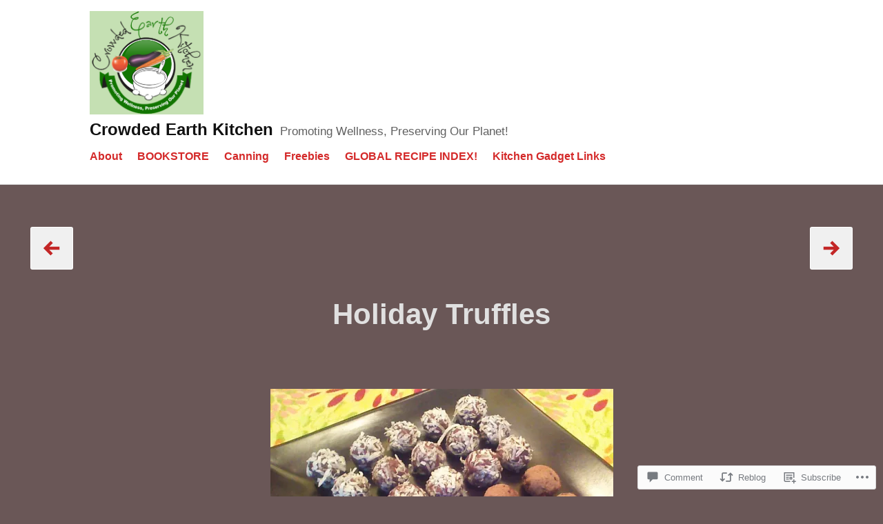

--- FILE ---
content_type: text/html; charset=UTF-8
request_url: https://crowdedearthkitchen.com/2021/12/06/holiday-truffles/
body_size: 31695
content:
<!doctype html>
<html lang="en">
<head>
	<meta charset="UTF-8">
	<meta name="viewport" content="width=device-width, initial-scale=1">
	<link rel="profile" href="http://gmpg.org/xfn/11">

	<title>Holiday Truffles &#8211; Crowded Earth Kitchen</title>
<meta name='robots' content='max-image-preview:large' />

<!-- Async WordPress.com Remote Login -->
<script id="wpcom_remote_login_js">
var wpcom_remote_login_extra_auth = '';
function wpcom_remote_login_remove_dom_node_id( element_id ) {
	var dom_node = document.getElementById( element_id );
	if ( dom_node ) { dom_node.parentNode.removeChild( dom_node ); }
}
function wpcom_remote_login_remove_dom_node_classes( class_name ) {
	var dom_nodes = document.querySelectorAll( '.' + class_name );
	for ( var i = 0; i < dom_nodes.length; i++ ) {
		dom_nodes[ i ].parentNode.removeChild( dom_nodes[ i ] );
	}
}
function wpcom_remote_login_final_cleanup() {
	wpcom_remote_login_remove_dom_node_classes( "wpcom_remote_login_msg" );
	wpcom_remote_login_remove_dom_node_id( "wpcom_remote_login_key" );
	wpcom_remote_login_remove_dom_node_id( "wpcom_remote_login_validate" );
	wpcom_remote_login_remove_dom_node_id( "wpcom_remote_login_js" );
	wpcom_remote_login_remove_dom_node_id( "wpcom_request_access_iframe" );
	wpcom_remote_login_remove_dom_node_id( "wpcom_request_access_styles" );
}

// Watch for messages back from the remote login
window.addEventListener( "message", function( e ) {
	if ( e.origin === "https://r-login.wordpress.com" ) {
		var data = {};
		try {
			data = JSON.parse( e.data );
		} catch( e ) {
			wpcom_remote_login_final_cleanup();
			return;
		}

		if ( data.msg === 'LOGIN' ) {
			// Clean up the login check iframe
			wpcom_remote_login_remove_dom_node_id( "wpcom_remote_login_key" );

			var id_regex = new RegExp( /^[0-9]+$/ );
			var token_regex = new RegExp( /^.*|.*|.*$/ );
			if (
				token_regex.test( data.token )
				&& id_regex.test( data.wpcomid )
			) {
				// We have everything we need to ask for a login
				var script = document.createElement( "script" );
				script.setAttribute( "id", "wpcom_remote_login_validate" );
				script.src = '/remote-login.php?wpcom_remote_login=validate'
					+ '&wpcomid=' + data.wpcomid
					+ '&token=' + encodeURIComponent( data.token )
					+ '&host=' + window.location.protocol
					+ '//' + window.location.hostname
					+ '&postid=20582'
					+ '&is_singular=1';
				document.body.appendChild( script );
			}

			return;
		}

		// Safari ITP, not logged in, so redirect
		if ( data.msg === 'LOGIN-REDIRECT' ) {
			window.location = 'https://wordpress.com/log-in?redirect_to=' + window.location.href;
			return;
		}

		// Safari ITP, storage access failed, remove the request
		if ( data.msg === 'LOGIN-REMOVE' ) {
			var css_zap = 'html { -webkit-transition: margin-top 1s; transition: margin-top 1s; } /* 9001 */ html { margin-top: 0 !important; } * html body { margin-top: 0 !important; } @media screen and ( max-width: 782px ) { html { margin-top: 0 !important; } * html body { margin-top: 0 !important; } }';
			var style_zap = document.createElement( 'style' );
			style_zap.type = 'text/css';
			style_zap.appendChild( document.createTextNode( css_zap ) );
			document.body.appendChild( style_zap );

			var e = document.getElementById( 'wpcom_request_access_iframe' );
			e.parentNode.removeChild( e );

			document.cookie = 'wordpress_com_login_access=denied; path=/; max-age=31536000';

			return;
		}

		// Safari ITP
		if ( data.msg === 'REQUEST_ACCESS' ) {
			console.log( 'request access: safari' );

			// Check ITP iframe enable/disable knob
			if ( wpcom_remote_login_extra_auth !== 'safari_itp_iframe' ) {
				return;
			}

			// If we are in a "private window" there is no ITP.
			var private_window = false;
			try {
				var opendb = window.openDatabase( null, null, null, null );
			} catch( e ) {
				private_window = true;
			}

			if ( private_window ) {
				console.log( 'private window' );
				return;
			}

			var iframe = document.createElement( 'iframe' );
			iframe.id = 'wpcom_request_access_iframe';
			iframe.setAttribute( 'scrolling', 'no' );
			iframe.setAttribute( 'sandbox', 'allow-storage-access-by-user-activation allow-scripts allow-same-origin allow-top-navigation-by-user-activation' );
			iframe.src = 'https://r-login.wordpress.com/remote-login.php?wpcom_remote_login=request_access&origin=' + encodeURIComponent( data.origin ) + '&wpcomid=' + encodeURIComponent( data.wpcomid );

			var css = 'html { -webkit-transition: margin-top 1s; transition: margin-top 1s; } /* 9001 */ html { margin-top: 46px !important; } * html body { margin-top: 46px !important; } @media screen and ( max-width: 660px ) { html { margin-top: 71px !important; } * html body { margin-top: 71px !important; } #wpcom_request_access_iframe { display: block; height: 71px !important; } } #wpcom_request_access_iframe { border: 0px; height: 46px; position: fixed; top: 0; left: 0; width: 100%; min-width: 100%; z-index: 99999; background: #23282d; } ';

			var style = document.createElement( 'style' );
			style.type = 'text/css';
			style.id = 'wpcom_request_access_styles';
			style.appendChild( document.createTextNode( css ) );
			document.body.appendChild( style );

			document.body.appendChild( iframe );
		}

		if ( data.msg === 'DONE' ) {
			wpcom_remote_login_final_cleanup();
		}
	}
}, false );

// Inject the remote login iframe after the page has had a chance to load
// more critical resources
window.addEventListener( "DOMContentLoaded", function( e ) {
	var iframe = document.createElement( "iframe" );
	iframe.style.display = "none";
	iframe.setAttribute( "scrolling", "no" );
	iframe.setAttribute( "id", "wpcom_remote_login_key" );
	iframe.src = "https://r-login.wordpress.com/remote-login.php"
		+ "?wpcom_remote_login=key"
		+ "&origin=aHR0cHM6Ly9jcm93ZGVkZWFydGhraXRjaGVuLmNvbQ%3D%3D"
		+ "&wpcomid=61389265"
		+ "&time=" + Math.floor( Date.now() / 1000 );
	document.body.appendChild( iframe );
}, false );
</script>
<link rel='dns-prefetch' href='//s0.wp.com' />
<link rel='dns-prefetch' href='//widgets.wp.com' />
<link rel="alternate" type="application/rss+xml" title="Crowded Earth Kitchen &raquo; Feed" href="https://crowdedearthkitchen.com/feed/" />
<link rel="alternate" type="application/rss+xml" title="Crowded Earth Kitchen &raquo; Comments Feed" href="https://crowdedearthkitchen.com/comments/feed/" />
<link rel="alternate" type="application/rss+xml" title="Crowded Earth Kitchen &raquo; Holiday Truffles Comments Feed" href="https://crowdedearthkitchen.com/2021/12/06/holiday-truffles/feed/" />
	<script type="text/javascript">
		/* <![CDATA[ */
		function addLoadEvent(func) {
			var oldonload = window.onload;
			if (typeof window.onload != 'function') {
				window.onload = func;
			} else {
				window.onload = function () {
					oldonload();
					func();
				}
			}
		}
		/* ]]> */
	</script>
	<link crossorigin='anonymous' rel='stylesheet' id='all-css-0-1' href='/_static/??-eJxtzEkKgDAQRNELGZs4EDfiWUJsxMzYHby+RARB3BQ8KD6cWZgUGSNDKCL7su2RwCJnbdxjCCnVWYtHggO9ZlxFTsQftYaogf+k3x2+4Vv1voRZqrHvpkHJwV5glDTa&cssminify=yes' type='text/css' media='all' />
<style id='wp-emoji-styles-inline-css'>

	img.wp-smiley, img.emoji {
		display: inline !important;
		border: none !important;
		box-shadow: none !important;
		height: 1em !important;
		width: 1em !important;
		margin: 0 0.07em !important;
		vertical-align: -0.1em !important;
		background: none !important;
		padding: 0 !important;
	}
/*# sourceURL=wp-emoji-styles-inline-css */
</style>
<link crossorigin='anonymous' rel='stylesheet' id='all-css-2-1' href='/wp-content/plugins/gutenberg-core/v22.2.0/build/styles/block-library/style.css?m=1764855221i&cssminify=yes' type='text/css' media='all' />
<style id='wp-block-library-inline-css'>
.has-text-align-justify {
	text-align:justify;
}
.has-text-align-justify{text-align:justify;}

/*# sourceURL=wp-block-library-inline-css */
</style><style id='wp-block-paragraph-inline-css'>
.is-small-text{font-size:.875em}.is-regular-text{font-size:1em}.is-large-text{font-size:2.25em}.is-larger-text{font-size:3em}.has-drop-cap:not(:focus):first-letter{float:left;font-size:8.4em;font-style:normal;font-weight:100;line-height:.68;margin:.05em .1em 0 0;text-transform:uppercase}body.rtl .has-drop-cap:not(:focus):first-letter{float:none;margin-left:.1em}p.has-drop-cap.has-background{overflow:hidden}:root :where(p.has-background){padding:1.25em 2.375em}:where(p.has-text-color:not(.has-link-color)) a{color:inherit}p.has-text-align-left[style*="writing-mode:vertical-lr"],p.has-text-align-right[style*="writing-mode:vertical-rl"]{rotate:180deg}
/*# sourceURL=/wp-content/plugins/gutenberg-core/v22.2.0/build/styles/block-library/paragraph/style.css */
</style>
<style id='wp-block-image-inline-css'>
.wp-block-image>a,.wp-block-image>figure>a{display:inline-block}.wp-block-image img{box-sizing:border-box;height:auto;max-width:100%;vertical-align:bottom}@media not (prefers-reduced-motion){.wp-block-image img.hide{visibility:hidden}.wp-block-image img.show{animation:show-content-image .4s}}.wp-block-image[style*=border-radius] img,.wp-block-image[style*=border-radius]>a{border-radius:inherit}.wp-block-image.has-custom-border img{box-sizing:border-box}.wp-block-image.aligncenter{text-align:center}.wp-block-image.alignfull>a,.wp-block-image.alignwide>a{width:100%}.wp-block-image.alignfull img,.wp-block-image.alignwide img{height:auto;width:100%}.wp-block-image .aligncenter,.wp-block-image .alignleft,.wp-block-image .alignright,.wp-block-image.aligncenter,.wp-block-image.alignleft,.wp-block-image.alignright{display:table}.wp-block-image .aligncenter>figcaption,.wp-block-image .alignleft>figcaption,.wp-block-image .alignright>figcaption,.wp-block-image.aligncenter>figcaption,.wp-block-image.alignleft>figcaption,.wp-block-image.alignright>figcaption{caption-side:bottom;display:table-caption}.wp-block-image .alignleft{float:left;margin:.5em 1em .5em 0}.wp-block-image .alignright{float:right;margin:.5em 0 .5em 1em}.wp-block-image .aligncenter{margin-left:auto;margin-right:auto}.wp-block-image :where(figcaption){margin-bottom:1em;margin-top:.5em}.wp-block-image.is-style-circle-mask img{border-radius:9999px}@supports ((-webkit-mask-image:none) or (mask-image:none)) or (-webkit-mask-image:none){.wp-block-image.is-style-circle-mask img{border-radius:0;-webkit-mask-image:url('data:image/svg+xml;utf8,<svg viewBox="0 0 100 100" xmlns="http://www.w3.org/2000/svg"><circle cx="50" cy="50" r="50"/></svg>');mask-image:url('data:image/svg+xml;utf8,<svg viewBox="0 0 100 100" xmlns="http://www.w3.org/2000/svg"><circle cx="50" cy="50" r="50"/></svg>');mask-mode:alpha;-webkit-mask-position:center;mask-position:center;-webkit-mask-repeat:no-repeat;mask-repeat:no-repeat;-webkit-mask-size:contain;mask-size:contain}}:root :where(.wp-block-image.is-style-rounded img,.wp-block-image .is-style-rounded img){border-radius:9999px}.wp-block-image figure{margin:0}.wp-lightbox-container{display:flex;flex-direction:column;position:relative}.wp-lightbox-container img{cursor:zoom-in}.wp-lightbox-container img:hover+button{opacity:1}.wp-lightbox-container button{align-items:center;backdrop-filter:blur(16px) saturate(180%);background-color:#5a5a5a40;border:none;border-radius:4px;cursor:zoom-in;display:flex;height:20px;justify-content:center;opacity:0;padding:0;position:absolute;right:16px;text-align:center;top:16px;width:20px;z-index:100}@media not (prefers-reduced-motion){.wp-lightbox-container button{transition:opacity .2s ease}}.wp-lightbox-container button:focus-visible{outline:3px auto #5a5a5a40;outline:3px auto -webkit-focus-ring-color;outline-offset:3px}.wp-lightbox-container button:hover{cursor:pointer;opacity:1}.wp-lightbox-container button:focus{opacity:1}.wp-lightbox-container button:focus,.wp-lightbox-container button:hover,.wp-lightbox-container button:not(:hover):not(:active):not(.has-background){background-color:#5a5a5a40;border:none}.wp-lightbox-overlay{box-sizing:border-box;cursor:zoom-out;height:100vh;left:0;overflow:hidden;position:fixed;top:0;visibility:hidden;width:100%;z-index:100000}.wp-lightbox-overlay .close-button{align-items:center;cursor:pointer;display:flex;justify-content:center;min-height:40px;min-width:40px;padding:0;position:absolute;right:calc(env(safe-area-inset-right) + 16px);top:calc(env(safe-area-inset-top) + 16px);z-index:5000000}.wp-lightbox-overlay .close-button:focus,.wp-lightbox-overlay .close-button:hover,.wp-lightbox-overlay .close-button:not(:hover):not(:active):not(.has-background){background:none;border:none}.wp-lightbox-overlay .lightbox-image-container{height:var(--wp--lightbox-container-height);left:50%;overflow:hidden;position:absolute;top:50%;transform:translate(-50%,-50%);transform-origin:top left;width:var(--wp--lightbox-container-width);z-index:9999999999}.wp-lightbox-overlay .wp-block-image{align-items:center;box-sizing:border-box;display:flex;height:100%;justify-content:center;margin:0;position:relative;transform-origin:0 0;width:100%;z-index:3000000}.wp-lightbox-overlay .wp-block-image img{height:var(--wp--lightbox-image-height);min-height:var(--wp--lightbox-image-height);min-width:var(--wp--lightbox-image-width);width:var(--wp--lightbox-image-width)}.wp-lightbox-overlay .wp-block-image figcaption{display:none}.wp-lightbox-overlay button{background:none;border:none}.wp-lightbox-overlay .scrim{background-color:#fff;height:100%;opacity:.9;position:absolute;width:100%;z-index:2000000}.wp-lightbox-overlay.active{visibility:visible}@media not (prefers-reduced-motion){.wp-lightbox-overlay.active{animation:turn-on-visibility .25s both}.wp-lightbox-overlay.active img{animation:turn-on-visibility .35s both}.wp-lightbox-overlay.show-closing-animation:not(.active){animation:turn-off-visibility .35s both}.wp-lightbox-overlay.show-closing-animation:not(.active) img{animation:turn-off-visibility .25s both}.wp-lightbox-overlay.zoom.active{animation:none;opacity:1;visibility:visible}.wp-lightbox-overlay.zoom.active .lightbox-image-container{animation:lightbox-zoom-in .4s}.wp-lightbox-overlay.zoom.active .lightbox-image-container img{animation:none}.wp-lightbox-overlay.zoom.active .scrim{animation:turn-on-visibility .4s forwards}.wp-lightbox-overlay.zoom.show-closing-animation:not(.active){animation:none}.wp-lightbox-overlay.zoom.show-closing-animation:not(.active) .lightbox-image-container{animation:lightbox-zoom-out .4s}.wp-lightbox-overlay.zoom.show-closing-animation:not(.active) .lightbox-image-container img{animation:none}.wp-lightbox-overlay.zoom.show-closing-animation:not(.active) .scrim{animation:turn-off-visibility .4s forwards}}@keyframes show-content-image{0%{visibility:hidden}99%{visibility:hidden}to{visibility:visible}}@keyframes turn-on-visibility{0%{opacity:0}to{opacity:1}}@keyframes turn-off-visibility{0%{opacity:1;visibility:visible}99%{opacity:0;visibility:visible}to{opacity:0;visibility:hidden}}@keyframes lightbox-zoom-in{0%{transform:translate(calc((-100vw + var(--wp--lightbox-scrollbar-width))/2 + var(--wp--lightbox-initial-left-position)),calc(-50vh + var(--wp--lightbox-initial-top-position))) scale(var(--wp--lightbox-scale))}to{transform:translate(-50%,-50%) scale(1)}}@keyframes lightbox-zoom-out{0%{transform:translate(-50%,-50%) scale(1);visibility:visible}99%{visibility:visible}to{transform:translate(calc((-100vw + var(--wp--lightbox-scrollbar-width))/2 + var(--wp--lightbox-initial-left-position)),calc(-50vh + var(--wp--lightbox-initial-top-position))) scale(var(--wp--lightbox-scale));visibility:hidden}}
/*# sourceURL=/wp-content/plugins/gutenberg-core/v22.2.0/build/styles/block-library/image/style.css */
</style>
<style id='global-styles-inline-css'>
:root{--wp--preset--aspect-ratio--square: 1;--wp--preset--aspect-ratio--4-3: 4/3;--wp--preset--aspect-ratio--3-4: 3/4;--wp--preset--aspect-ratio--3-2: 3/2;--wp--preset--aspect-ratio--2-3: 2/3;--wp--preset--aspect-ratio--16-9: 16/9;--wp--preset--aspect-ratio--9-16: 9/16;--wp--preset--color--black: #000000;--wp--preset--color--cyan-bluish-gray: #abb8c3;--wp--preset--color--white: #ffffff;--wp--preset--color--pale-pink: #f78da7;--wp--preset--color--vivid-red: #cf2e2e;--wp--preset--color--luminous-vivid-orange: #ff6900;--wp--preset--color--luminous-vivid-amber: #fcb900;--wp--preset--color--light-green-cyan: #7bdcb5;--wp--preset--color--vivid-green-cyan: #00d084;--wp--preset--color--pale-cyan-blue: #8ed1fc;--wp--preset--color--vivid-cyan-blue: #0693e3;--wp--preset--color--vivid-purple: #9b51e0;--wp--preset--color--red: #d63031;--wp--preset--color--charcoal: #111;--wp--preset--color--very-light-gray: #f0f0f0;--wp--preset--color--very-dark-gray: #404040;--wp--preset--color--medium-gray: #606060;--wp--preset--gradient--vivid-cyan-blue-to-vivid-purple: linear-gradient(135deg,rgb(6,147,227) 0%,rgb(155,81,224) 100%);--wp--preset--gradient--light-green-cyan-to-vivid-green-cyan: linear-gradient(135deg,rgb(122,220,180) 0%,rgb(0,208,130) 100%);--wp--preset--gradient--luminous-vivid-amber-to-luminous-vivid-orange: linear-gradient(135deg,rgb(252,185,0) 0%,rgb(255,105,0) 100%);--wp--preset--gradient--luminous-vivid-orange-to-vivid-red: linear-gradient(135deg,rgb(255,105,0) 0%,rgb(207,46,46) 100%);--wp--preset--gradient--very-light-gray-to-cyan-bluish-gray: linear-gradient(135deg,rgb(238,238,238) 0%,rgb(169,184,195) 100%);--wp--preset--gradient--cool-to-warm-spectrum: linear-gradient(135deg,rgb(74,234,220) 0%,rgb(151,120,209) 20%,rgb(207,42,186) 40%,rgb(238,44,130) 60%,rgb(251,105,98) 80%,rgb(254,248,76) 100%);--wp--preset--gradient--blush-light-purple: linear-gradient(135deg,rgb(255,206,236) 0%,rgb(152,150,240) 100%);--wp--preset--gradient--blush-bordeaux: linear-gradient(135deg,rgb(254,205,165) 0%,rgb(254,45,45) 50%,rgb(107,0,62) 100%);--wp--preset--gradient--luminous-dusk: linear-gradient(135deg,rgb(255,203,112) 0%,rgb(199,81,192) 50%,rgb(65,88,208) 100%);--wp--preset--gradient--pale-ocean: linear-gradient(135deg,rgb(255,245,203) 0%,rgb(182,227,212) 50%,rgb(51,167,181) 100%);--wp--preset--gradient--electric-grass: linear-gradient(135deg,rgb(202,248,128) 0%,rgb(113,206,126) 100%);--wp--preset--gradient--midnight: linear-gradient(135deg,rgb(2,3,129) 0%,rgb(40,116,252) 100%);--wp--preset--font-size--small: 13px;--wp--preset--font-size--medium: 20px;--wp--preset--font-size--large: 36px;--wp--preset--font-size--x-large: 42px;--wp--preset--font-family--albert-sans: 'Albert Sans', sans-serif;--wp--preset--font-family--alegreya: Alegreya, serif;--wp--preset--font-family--arvo: Arvo, serif;--wp--preset--font-family--bodoni-moda: 'Bodoni Moda', serif;--wp--preset--font-family--bricolage-grotesque: 'Bricolage Grotesque', sans-serif;--wp--preset--font-family--cabin: Cabin, sans-serif;--wp--preset--font-family--chivo: Chivo, sans-serif;--wp--preset--font-family--commissioner: Commissioner, sans-serif;--wp--preset--font-family--cormorant: Cormorant, serif;--wp--preset--font-family--courier-prime: 'Courier Prime', monospace;--wp--preset--font-family--crimson-pro: 'Crimson Pro', serif;--wp--preset--font-family--dm-mono: 'DM Mono', monospace;--wp--preset--font-family--dm-sans: 'DM Sans', sans-serif;--wp--preset--font-family--dm-serif-display: 'DM Serif Display', serif;--wp--preset--font-family--domine: Domine, serif;--wp--preset--font-family--eb-garamond: 'EB Garamond', serif;--wp--preset--font-family--epilogue: Epilogue, sans-serif;--wp--preset--font-family--fahkwang: Fahkwang, sans-serif;--wp--preset--font-family--figtree: Figtree, sans-serif;--wp--preset--font-family--fira-sans: 'Fira Sans', sans-serif;--wp--preset--font-family--fjalla-one: 'Fjalla One', sans-serif;--wp--preset--font-family--fraunces: Fraunces, serif;--wp--preset--font-family--gabarito: Gabarito, system-ui;--wp--preset--font-family--ibm-plex-mono: 'IBM Plex Mono', monospace;--wp--preset--font-family--ibm-plex-sans: 'IBM Plex Sans', sans-serif;--wp--preset--font-family--ibarra-real-nova: 'Ibarra Real Nova', serif;--wp--preset--font-family--instrument-serif: 'Instrument Serif', serif;--wp--preset--font-family--inter: Inter, sans-serif;--wp--preset--font-family--josefin-sans: 'Josefin Sans', sans-serif;--wp--preset--font-family--jost: Jost, sans-serif;--wp--preset--font-family--libre-baskerville: 'Libre Baskerville', serif;--wp--preset--font-family--libre-franklin: 'Libre Franklin', sans-serif;--wp--preset--font-family--literata: Literata, serif;--wp--preset--font-family--lora: Lora, serif;--wp--preset--font-family--merriweather: Merriweather, serif;--wp--preset--font-family--montserrat: Montserrat, sans-serif;--wp--preset--font-family--newsreader: Newsreader, serif;--wp--preset--font-family--noto-sans-mono: 'Noto Sans Mono', sans-serif;--wp--preset--font-family--nunito: Nunito, sans-serif;--wp--preset--font-family--open-sans: 'Open Sans', sans-serif;--wp--preset--font-family--overpass: Overpass, sans-serif;--wp--preset--font-family--pt-serif: 'PT Serif', serif;--wp--preset--font-family--petrona: Petrona, serif;--wp--preset--font-family--piazzolla: Piazzolla, serif;--wp--preset--font-family--playfair-display: 'Playfair Display', serif;--wp--preset--font-family--plus-jakarta-sans: 'Plus Jakarta Sans', sans-serif;--wp--preset--font-family--poppins: Poppins, sans-serif;--wp--preset--font-family--raleway: Raleway, sans-serif;--wp--preset--font-family--roboto: Roboto, sans-serif;--wp--preset--font-family--roboto-slab: 'Roboto Slab', serif;--wp--preset--font-family--rubik: Rubik, sans-serif;--wp--preset--font-family--rufina: Rufina, serif;--wp--preset--font-family--sora: Sora, sans-serif;--wp--preset--font-family--source-sans-3: 'Source Sans 3', sans-serif;--wp--preset--font-family--source-serif-4: 'Source Serif 4', serif;--wp--preset--font-family--space-mono: 'Space Mono', monospace;--wp--preset--font-family--syne: Syne, sans-serif;--wp--preset--font-family--texturina: Texturina, serif;--wp--preset--font-family--urbanist: Urbanist, sans-serif;--wp--preset--font-family--work-sans: 'Work Sans', sans-serif;--wp--preset--spacing--20: 0.44rem;--wp--preset--spacing--30: 0.67rem;--wp--preset--spacing--40: 1rem;--wp--preset--spacing--50: 1.5rem;--wp--preset--spacing--60: 2.25rem;--wp--preset--spacing--70: 3.38rem;--wp--preset--spacing--80: 5.06rem;--wp--preset--shadow--natural: 6px 6px 9px rgba(0, 0, 0, 0.2);--wp--preset--shadow--deep: 12px 12px 50px rgba(0, 0, 0, 0.4);--wp--preset--shadow--sharp: 6px 6px 0px rgba(0, 0, 0, 0.2);--wp--preset--shadow--outlined: 6px 6px 0px -3px rgb(255, 255, 255), 6px 6px rgb(0, 0, 0);--wp--preset--shadow--crisp: 6px 6px 0px rgb(0, 0, 0);}:where(.is-layout-flex){gap: 0.5em;}:where(.is-layout-grid){gap: 0.5em;}body .is-layout-flex{display: flex;}.is-layout-flex{flex-wrap: wrap;align-items: center;}.is-layout-flex > :is(*, div){margin: 0;}body .is-layout-grid{display: grid;}.is-layout-grid > :is(*, div){margin: 0;}:where(.wp-block-columns.is-layout-flex){gap: 2em;}:where(.wp-block-columns.is-layout-grid){gap: 2em;}:where(.wp-block-post-template.is-layout-flex){gap: 1.25em;}:where(.wp-block-post-template.is-layout-grid){gap: 1.25em;}.has-black-color{color: var(--wp--preset--color--black) !important;}.has-cyan-bluish-gray-color{color: var(--wp--preset--color--cyan-bluish-gray) !important;}.has-white-color{color: var(--wp--preset--color--white) !important;}.has-pale-pink-color{color: var(--wp--preset--color--pale-pink) !important;}.has-vivid-red-color{color: var(--wp--preset--color--vivid-red) !important;}.has-luminous-vivid-orange-color{color: var(--wp--preset--color--luminous-vivid-orange) !important;}.has-luminous-vivid-amber-color{color: var(--wp--preset--color--luminous-vivid-amber) !important;}.has-light-green-cyan-color{color: var(--wp--preset--color--light-green-cyan) !important;}.has-vivid-green-cyan-color{color: var(--wp--preset--color--vivid-green-cyan) !important;}.has-pale-cyan-blue-color{color: var(--wp--preset--color--pale-cyan-blue) !important;}.has-vivid-cyan-blue-color{color: var(--wp--preset--color--vivid-cyan-blue) !important;}.has-vivid-purple-color{color: var(--wp--preset--color--vivid-purple) !important;}.has-black-background-color{background-color: var(--wp--preset--color--black) !important;}.has-cyan-bluish-gray-background-color{background-color: var(--wp--preset--color--cyan-bluish-gray) !important;}.has-white-background-color{background-color: var(--wp--preset--color--white) !important;}.has-pale-pink-background-color{background-color: var(--wp--preset--color--pale-pink) !important;}.has-vivid-red-background-color{background-color: var(--wp--preset--color--vivid-red) !important;}.has-luminous-vivid-orange-background-color{background-color: var(--wp--preset--color--luminous-vivid-orange) !important;}.has-luminous-vivid-amber-background-color{background-color: var(--wp--preset--color--luminous-vivid-amber) !important;}.has-light-green-cyan-background-color{background-color: var(--wp--preset--color--light-green-cyan) !important;}.has-vivid-green-cyan-background-color{background-color: var(--wp--preset--color--vivid-green-cyan) !important;}.has-pale-cyan-blue-background-color{background-color: var(--wp--preset--color--pale-cyan-blue) !important;}.has-vivid-cyan-blue-background-color{background-color: var(--wp--preset--color--vivid-cyan-blue) !important;}.has-vivid-purple-background-color{background-color: var(--wp--preset--color--vivid-purple) !important;}.has-black-border-color{border-color: var(--wp--preset--color--black) !important;}.has-cyan-bluish-gray-border-color{border-color: var(--wp--preset--color--cyan-bluish-gray) !important;}.has-white-border-color{border-color: var(--wp--preset--color--white) !important;}.has-pale-pink-border-color{border-color: var(--wp--preset--color--pale-pink) !important;}.has-vivid-red-border-color{border-color: var(--wp--preset--color--vivid-red) !important;}.has-luminous-vivid-orange-border-color{border-color: var(--wp--preset--color--luminous-vivid-orange) !important;}.has-luminous-vivid-amber-border-color{border-color: var(--wp--preset--color--luminous-vivid-amber) !important;}.has-light-green-cyan-border-color{border-color: var(--wp--preset--color--light-green-cyan) !important;}.has-vivid-green-cyan-border-color{border-color: var(--wp--preset--color--vivid-green-cyan) !important;}.has-pale-cyan-blue-border-color{border-color: var(--wp--preset--color--pale-cyan-blue) !important;}.has-vivid-cyan-blue-border-color{border-color: var(--wp--preset--color--vivid-cyan-blue) !important;}.has-vivid-purple-border-color{border-color: var(--wp--preset--color--vivid-purple) !important;}.has-vivid-cyan-blue-to-vivid-purple-gradient-background{background: var(--wp--preset--gradient--vivid-cyan-blue-to-vivid-purple) !important;}.has-light-green-cyan-to-vivid-green-cyan-gradient-background{background: var(--wp--preset--gradient--light-green-cyan-to-vivid-green-cyan) !important;}.has-luminous-vivid-amber-to-luminous-vivid-orange-gradient-background{background: var(--wp--preset--gradient--luminous-vivid-amber-to-luminous-vivid-orange) !important;}.has-luminous-vivid-orange-to-vivid-red-gradient-background{background: var(--wp--preset--gradient--luminous-vivid-orange-to-vivid-red) !important;}.has-very-light-gray-to-cyan-bluish-gray-gradient-background{background: var(--wp--preset--gradient--very-light-gray-to-cyan-bluish-gray) !important;}.has-cool-to-warm-spectrum-gradient-background{background: var(--wp--preset--gradient--cool-to-warm-spectrum) !important;}.has-blush-light-purple-gradient-background{background: var(--wp--preset--gradient--blush-light-purple) !important;}.has-blush-bordeaux-gradient-background{background: var(--wp--preset--gradient--blush-bordeaux) !important;}.has-luminous-dusk-gradient-background{background: var(--wp--preset--gradient--luminous-dusk) !important;}.has-pale-ocean-gradient-background{background: var(--wp--preset--gradient--pale-ocean) !important;}.has-electric-grass-gradient-background{background: var(--wp--preset--gradient--electric-grass) !important;}.has-midnight-gradient-background{background: var(--wp--preset--gradient--midnight) !important;}.has-small-font-size{font-size: var(--wp--preset--font-size--small) !important;}.has-medium-font-size{font-size: var(--wp--preset--font-size--medium) !important;}.has-large-font-size{font-size: var(--wp--preset--font-size--large) !important;}.has-x-large-font-size{font-size: var(--wp--preset--font-size--x-large) !important;}.has-albert-sans-font-family{font-family: var(--wp--preset--font-family--albert-sans) !important;}.has-alegreya-font-family{font-family: var(--wp--preset--font-family--alegreya) !important;}.has-arvo-font-family{font-family: var(--wp--preset--font-family--arvo) !important;}.has-bodoni-moda-font-family{font-family: var(--wp--preset--font-family--bodoni-moda) !important;}.has-bricolage-grotesque-font-family{font-family: var(--wp--preset--font-family--bricolage-grotesque) !important;}.has-cabin-font-family{font-family: var(--wp--preset--font-family--cabin) !important;}.has-chivo-font-family{font-family: var(--wp--preset--font-family--chivo) !important;}.has-commissioner-font-family{font-family: var(--wp--preset--font-family--commissioner) !important;}.has-cormorant-font-family{font-family: var(--wp--preset--font-family--cormorant) !important;}.has-courier-prime-font-family{font-family: var(--wp--preset--font-family--courier-prime) !important;}.has-crimson-pro-font-family{font-family: var(--wp--preset--font-family--crimson-pro) !important;}.has-dm-mono-font-family{font-family: var(--wp--preset--font-family--dm-mono) !important;}.has-dm-sans-font-family{font-family: var(--wp--preset--font-family--dm-sans) !important;}.has-dm-serif-display-font-family{font-family: var(--wp--preset--font-family--dm-serif-display) !important;}.has-domine-font-family{font-family: var(--wp--preset--font-family--domine) !important;}.has-eb-garamond-font-family{font-family: var(--wp--preset--font-family--eb-garamond) !important;}.has-epilogue-font-family{font-family: var(--wp--preset--font-family--epilogue) !important;}.has-fahkwang-font-family{font-family: var(--wp--preset--font-family--fahkwang) !important;}.has-figtree-font-family{font-family: var(--wp--preset--font-family--figtree) !important;}.has-fira-sans-font-family{font-family: var(--wp--preset--font-family--fira-sans) !important;}.has-fjalla-one-font-family{font-family: var(--wp--preset--font-family--fjalla-one) !important;}.has-fraunces-font-family{font-family: var(--wp--preset--font-family--fraunces) !important;}.has-gabarito-font-family{font-family: var(--wp--preset--font-family--gabarito) !important;}.has-ibm-plex-mono-font-family{font-family: var(--wp--preset--font-family--ibm-plex-mono) !important;}.has-ibm-plex-sans-font-family{font-family: var(--wp--preset--font-family--ibm-plex-sans) !important;}.has-ibarra-real-nova-font-family{font-family: var(--wp--preset--font-family--ibarra-real-nova) !important;}.has-instrument-serif-font-family{font-family: var(--wp--preset--font-family--instrument-serif) !important;}.has-inter-font-family{font-family: var(--wp--preset--font-family--inter) !important;}.has-josefin-sans-font-family{font-family: var(--wp--preset--font-family--josefin-sans) !important;}.has-jost-font-family{font-family: var(--wp--preset--font-family--jost) !important;}.has-libre-baskerville-font-family{font-family: var(--wp--preset--font-family--libre-baskerville) !important;}.has-libre-franklin-font-family{font-family: var(--wp--preset--font-family--libre-franklin) !important;}.has-literata-font-family{font-family: var(--wp--preset--font-family--literata) !important;}.has-lora-font-family{font-family: var(--wp--preset--font-family--lora) !important;}.has-merriweather-font-family{font-family: var(--wp--preset--font-family--merriweather) !important;}.has-montserrat-font-family{font-family: var(--wp--preset--font-family--montserrat) !important;}.has-newsreader-font-family{font-family: var(--wp--preset--font-family--newsreader) !important;}.has-noto-sans-mono-font-family{font-family: var(--wp--preset--font-family--noto-sans-mono) !important;}.has-nunito-font-family{font-family: var(--wp--preset--font-family--nunito) !important;}.has-open-sans-font-family{font-family: var(--wp--preset--font-family--open-sans) !important;}.has-overpass-font-family{font-family: var(--wp--preset--font-family--overpass) !important;}.has-pt-serif-font-family{font-family: var(--wp--preset--font-family--pt-serif) !important;}.has-petrona-font-family{font-family: var(--wp--preset--font-family--petrona) !important;}.has-piazzolla-font-family{font-family: var(--wp--preset--font-family--piazzolla) !important;}.has-playfair-display-font-family{font-family: var(--wp--preset--font-family--playfair-display) !important;}.has-plus-jakarta-sans-font-family{font-family: var(--wp--preset--font-family--plus-jakarta-sans) !important;}.has-poppins-font-family{font-family: var(--wp--preset--font-family--poppins) !important;}.has-raleway-font-family{font-family: var(--wp--preset--font-family--raleway) !important;}.has-roboto-font-family{font-family: var(--wp--preset--font-family--roboto) !important;}.has-roboto-slab-font-family{font-family: var(--wp--preset--font-family--roboto-slab) !important;}.has-rubik-font-family{font-family: var(--wp--preset--font-family--rubik) !important;}.has-rufina-font-family{font-family: var(--wp--preset--font-family--rufina) !important;}.has-sora-font-family{font-family: var(--wp--preset--font-family--sora) !important;}.has-source-sans-3-font-family{font-family: var(--wp--preset--font-family--source-sans-3) !important;}.has-source-serif-4-font-family{font-family: var(--wp--preset--font-family--source-serif-4) !important;}.has-space-mono-font-family{font-family: var(--wp--preset--font-family--space-mono) !important;}.has-syne-font-family{font-family: var(--wp--preset--font-family--syne) !important;}.has-texturina-font-family{font-family: var(--wp--preset--font-family--texturina) !important;}.has-urbanist-font-family{font-family: var(--wp--preset--font-family--urbanist) !important;}.has-work-sans-font-family{font-family: var(--wp--preset--font-family--work-sans) !important;}
/*# sourceURL=global-styles-inline-css */
</style>

<style id='classic-theme-styles-inline-css'>
/*! This file is auto-generated */
.wp-block-button__link{color:#fff;background-color:#32373c;border-radius:9999px;box-shadow:none;text-decoration:none;padding:calc(.667em + 2px) calc(1.333em + 2px);font-size:1.125em}.wp-block-file__button{background:#32373c;color:#fff;text-decoration:none}
/*# sourceURL=/wp-includes/css/classic-themes.min.css */
</style>
<link crossorigin='anonymous' rel='stylesheet' id='all-css-4-1' href='/_static/??-eJx9j9tuAjEMRH+oXne5tPSh4lNQLhYNxEkUO0v792SFgKqV9iVKxnNmHLwUcDkpJcUS2zEkQZdtzO4suBrG3TCCBC6RoNI0bNAH0YcDRH8iDU7kBX8FcYNnVqWuczE6O5h8MBSJu20JuwR/JO243O+g9L2MlF4D1pZKItBPDo1Bv3qXLHEn0mLcGbp0i7gNkHNO9+FhouRzRdM0s1EN7h+GUh3aFqLHiart1V2cvyl/3/Mye/4c399269fN9mN1ugLUAZGN&cssminify=yes' type='text/css' media='all' />
<link rel='stylesheet' id='verbum-gutenberg-css-css' href='https://widgets.wp.com/verbum-block-editor/block-editor.css?ver=1738686361' media='all' />
<link crossorigin='anonymous' rel='stylesheet' id='all-css-6-1' href='/_static/??/wp-content/themes/pub/photos/style.css,/wp-content/themes/pub/photos/blocks.css?m=1741693338j&cssminify=yes' type='text/css' media='all' />
<style id='jetpack_facebook_likebox-inline-css'>
.widget_facebook_likebox {
	overflow: hidden;
}

/*# sourceURL=/wp-content/mu-plugins/jetpack-plugin/moon/modules/widgets/facebook-likebox/style.css */
</style>
<link crossorigin='anonymous' rel='stylesheet' id='all-css-8-1' href='/_static/??-eJzTLy/QTc7PK0nNK9HPLdUtyClNz8wr1i9KTcrJTwcy0/WTi5G5ekCujj52Temp+bo5+cmJJZn5eSgc3bScxMwikFb7XFtDE1NLExMLc0OTLACohS2q&cssminify=yes' type='text/css' media='all' />
<style id='jetpack-global-styles-frontend-style-inline-css'>
:root { --font-headings: unset; --font-base: unset; --font-headings-default: -apple-system,BlinkMacSystemFont,"Segoe UI",Roboto,Oxygen-Sans,Ubuntu,Cantarell,"Helvetica Neue",sans-serif; --font-base-default: -apple-system,BlinkMacSystemFont,"Segoe UI",Roboto,Oxygen-Sans,Ubuntu,Cantarell,"Helvetica Neue",sans-serif;}
/*# sourceURL=jetpack-global-styles-frontend-style-inline-css */
</style>
<link crossorigin='anonymous' rel='stylesheet' id='all-css-10-1' href='/_static/??-eJyNjcEKwjAQRH/IuFRT6kX8FNkmS5K6yQY3Qfx7bfEiXrwM82B4A49qnJRGpUHupnIPqSgs1Cq624chi6zhO5OCRryTR++fW00l7J3qDv43XVNxoOISsmEJol/wY2uR8vs3WggsM/I6uOTzMI3Hw8lOg11eUT1JKA==&cssminify=yes' type='text/css' media='all' />
<script type="text/javascript" id="jetpack_related-posts-js-extra">
/* <![CDATA[ */
var related_posts_js_options = {"post_heading":"h4"};
//# sourceURL=jetpack_related-posts-js-extra
/* ]]> */
</script>
<script type="text/javascript" id="wpcom-actionbar-placeholder-js-extra">
/* <![CDATA[ */
var actionbardata = {"siteID":"61389265","postID":"20582","siteURL":"https://crowdedearthkitchen.com","xhrURL":"https://crowdedearthkitchen.com/wp-admin/admin-ajax.php","nonce":"bace8c0cd9","isLoggedIn":"","statusMessage":"","subsEmailDefault":"instantly","proxyScriptUrl":"https://s0.wp.com/wp-content/js/wpcom-proxy-request.js?m=1513050504i&amp;ver=20211021","shortlink":"https://wp.me/p49A9r-5lY","i18n":{"followedText":"New posts from this site will now appear in your \u003Ca href=\"https://wordpress.com/reader\"\u003EReader\u003C/a\u003E","foldBar":"Collapse this bar","unfoldBar":"Expand this bar","shortLinkCopied":"Shortlink copied to clipboard."}};
//# sourceURL=wpcom-actionbar-placeholder-js-extra
/* ]]> */
</script>
<script type="text/javascript" id="jetpack-mu-wpcom-settings-js-before">
/* <![CDATA[ */
var JETPACK_MU_WPCOM_SETTINGS = {"assetsUrl":"https://s0.wp.com/wp-content/mu-plugins/jetpack-mu-wpcom-plugin/moon/jetpack_vendor/automattic/jetpack-mu-wpcom/src/build/"};
//# sourceURL=jetpack-mu-wpcom-settings-js-before
/* ]]> */
</script>
<script crossorigin='anonymous' type='text/javascript'  src='/_static/??-eJx1jcEOwiAQRH/I7dYm6Mn4KabCpgFhQVhS+/digkk9eJpM5uUNrgl0ZCEWDBWSr4vlgo4kzfrRO4YYGW+WNd6r9QYz+VnIQIpFym8bguXBlQPuxK4xXiDl+Nq+W5P5aqh8RveslLcee8FfCIJdcjvt8DVcjmelxvE0Tcq9AV2gTlk='></script>
<script type="text/javascript" id="rlt-proxy-js-after">
/* <![CDATA[ */
	rltInitialize( {"token":null,"iframeOrigins":["https:\/\/widgets.wp.com"]} );
//# sourceURL=rlt-proxy-js-after
/* ]]> */
</script>
<link rel="EditURI" type="application/rsd+xml" title="RSD" href="https://crowdedearthkitchen.wordpress.com/xmlrpc.php?rsd" />
<meta name="generator" content="WordPress.com" />
<link rel="canonical" href="https://crowdedearthkitchen.com/2021/12/06/holiday-truffles/" />
<link rel='shortlink' href='https://wp.me/p49A9r-5lY' />
<link rel="alternate" type="application/json+oembed" href="https://public-api.wordpress.com/oembed/?format=json&amp;url=https%3A%2F%2Fcrowdedearthkitchen.com%2F2021%2F12%2F06%2Fholiday-truffles%2F&amp;for=wpcom-auto-discovery" /><link rel="alternate" type="application/xml+oembed" href="https://public-api.wordpress.com/oembed/?format=xml&amp;url=https%3A%2F%2Fcrowdedearthkitchen.com%2F2021%2F12%2F06%2Fholiday-truffles%2F&amp;for=wpcom-auto-discovery" />
<!-- Jetpack Open Graph Tags -->
<meta property="og:type" content="article" />
<meta property="og:title" content="Holiday Truffles" />
<meta property="og:url" content="https://crowdedearthkitchen.com/2021/12/06/holiday-truffles/" />
<meta property="og:description" content="Pure decadence. At risk of sounding cliché, “pure decadence” is really the only way to describe homemade chocolate truffles. This recipe is one of my holiday favorites for several reasons. First, i…" />
<meta property="article:published_time" content="2021-12-06T21:35:20+00:00" />
<meta property="article:modified_time" content="2021-12-06T21:35:20+00:00" />
<meta property="og:site_name" content="Crowded Earth Kitchen" />
<meta property="og:image" content="https://crowdedearthkitchen.com/wp-content/uploads/2014/12/picture752.jpg" />
<meta property="og:image:width" content="1092" />
<meta property="og:image:height" content="686" />
<meta property="og:image:alt" content="" />
<meta property="og:locale" content="en_US" />
<meta property="article:publisher" content="https://www.facebook.com/WordPresscom" />
<meta name="twitter:creator" content="@CrowdedEarthKit" />
<meta name="twitter:site" content="@CrowdedEarthKit" />
<meta name="twitter:text:title" content="Holiday Truffles" />
<meta name="twitter:image" content="https://crowdedearthkitchen.com/wp-content/uploads/2014/12/picture752.jpg?w=640" />
<meta name="twitter:card" content="summary_large_image" />

<!-- End Jetpack Open Graph Tags -->
<link rel="shortcut icon" type="image/x-icon" href="https://secure.gravatar.com/blavatar/2ca5885ab4fce9181bd5dcaa38c4c8a791bc6a33b5c45012b82d829941f226ba?s=32" sizes="16x16" />
<link rel="icon" type="image/x-icon" href="https://secure.gravatar.com/blavatar/2ca5885ab4fce9181bd5dcaa38c4c8a791bc6a33b5c45012b82d829941f226ba?s=32" sizes="16x16" />
<link rel="apple-touch-icon" href="https://secure.gravatar.com/blavatar/2ca5885ab4fce9181bd5dcaa38c4c8a791bc6a33b5c45012b82d829941f226ba?s=114" />
<link rel='openid.server' href='https://crowdedearthkitchen.com/?openidserver=1' />
<link rel='openid.delegate' href='https://crowdedearthkitchen.com/' />
<link rel="search" type="application/opensearchdescription+xml" href="https://crowdedearthkitchen.com/osd.xml" title="Crowded Earth Kitchen" />
<link rel="search" type="application/opensearchdescription+xml" href="https://s1.wp.com/opensearch.xml" title="WordPress.com" />
<meta name="theme-color" content="#6a5757" />
<link rel="pingback" href="https://crowdedearthkitchen.com/xmlrpc.php"><style type="text/css">.recentcomments a{display:inline !important;padding:0 !important;margin:0 !important;}</style>		<style type="text/css">
			.recentcomments a {
				display: inline !important;
				padding: 0 !important;
				margin: 0 !important;
			}

			table.recentcommentsavatartop img.avatar, table.recentcommentsavatarend img.avatar {
				border: 0px;
				margin: 0;
			}

			table.recentcommentsavatartop a, table.recentcommentsavatarend a {
				border: 0px !important;
				background-color: transparent !important;
			}

			td.recentcommentsavatarend, td.recentcommentsavatartop {
				padding: 0px 0px 1px 0px;
				margin: 0px;
			}

			td.recentcommentstextend {
				border: none !important;
				padding: 0px 0px 2px 10px;
			}

			.rtl td.recentcommentstextend {
				padding: 0px 10px 2px 0px;
			}

			td.recentcommentstexttop {
				border: none;
				padding: 0px 0px 0px 10px;
			}

			.rtl td.recentcommentstexttop {
				padding: 0px 10px 0px 0px;
			}
		</style>
		<meta name="description" content="Pure decadence. At risk of sounding cliché, “pure decadence” is really the only way to describe homemade chocolate truffles. This recipe is one of my holiday favorites for several reasons. First, it falls into the category of “super easy but looks complicated” – bringing a plate of these to your next party will make you&hellip;" />
<style type="text/css" id="custom-background-css">
body.custom-background { background-color: #6a5757; }
</style>
	<style type="text/css" id="custom-colors-css">.nav-links a:hover .icon { fill: #FFFFFF;}
body { background-color: #6a5757;}
.infinite-container { background-color: #6a5757;}
mark,
			ins,
			.nav-links .arrow a:hover,
			.widget_blog_subscription input[type="submit"]:active,
			.widget_blog_subscription input[type="submit"]:focus,
			.widget_blog_subscription input[type="submit"]:hover,
			.milestone-widget .milestone-header,
			.site-main .post-no-thumbnail,
			div#jp-relatedposts div.jp-relatedposts-post-nothumbs a.jp-relatedposts-post-a,
			.comment-reply-link:focus,
			.comment-reply-link:hover,
			.comment-form .submit:focus,
			.comment-form .submit:hover,
			.bypostauthor > .comment-body .fn,
			#infinite-handle span button:focus,
			#infinite-handle span button:hover { background-color: #d63031;}
blockquote { border-color: #d63031;}
a,
			a:visited,
			.required,
			.nav-links a:hover,
			.nav-links a:active,
			.screen-reader-text:focus,
			.widget_blog_subscription input[type="submit"],
			.comment-reply-link,
			.comment-form .submit,
			.main-navigation .menu-toggle span { color: #F6D9D9;}
.main-navigation a,
			.main-navigation .menu-toggle span { color: #D42A2A;}
#infinite-handle span button { color: #C32626;}
.main-navigation .icon,
			.main-navigation .menu-toggle .icon { fill: #D42A2A;}
.site-main .post-no-thumbnail:focus,
			.site-main .post-no-thumbnail:hover { background-color: #AE2222;}
.main-navigation .menu-toggle:hover .icon, .nav-links .icon, .comment-reply-link .icon { fill: #C32626;}
button:active,
			button:focus,
			input[type="button"]:active,
			input[type="button"]:focus,
			input[type="reset"]:active,
			input[type="reset"]:focus,
			input[type="submit"]:active,
			input[type="submit"]:focus,
			input[type="text"]:focus,
			input[type="email"]:focus,
			input[type="url"]:focus,
			input[type="password"]:focus,
			input[type="search"]:focus,
			input[type="number"]:focus,
			input[type="tel"]:focus,
			input[type="range"]:focus,
			input[type="date"]:focus,
			input[type="month"]:focus,
			input[type="week"]:focus,
			input[type="time"]:focus,
			input[type="datetime"]:focus,
			input[type="datetime-local"]:focus,
			input[type="color"]:focus,
			textarea:focus { border-color: #606060;}
.nav-links .nav-meta,
			.entry-footer,
			.entry-footer span a,
			.page-links,
			.comment-meta,
			.comment-meta a,
			.comment-body .comment-edit-link,
			.wp-caption-text,
			.gallery-caption { color: #E0E0E0;}
.site-footer .container,
			.site-footer a,
			.site-description { color: #606060;}
.search-form .search-submit .icon { fill: #606060;}
table,
			th,
			td,
			button,
			input[type="button"],
			input[type="reset"],
			input[type="submit"],
			input[type="text"],
			input[type="email"],
			input[type="url"],
			input[type="password"],
			input[type="search"],
			input[type="number"],
			input[type="tel"],
			input[type="range"],
			input[type="date"],
			input[type="month"],
			input[type="week"],
			input[type="time"],
			input[type="datetime"],
			input[type="datetime-local"],
			input[type="color"],
			textarea,
			select,
			.main-navigation .menu-toggle,
			.nav-links .current,
			.page-links,
			.entry-footer,
			.comments-area,
			.nav-links,
			.widget-area,
			.search-form .search-field { border-color: #E0E0E0;}
.widget ul, .widget li { border-color: #DCDCDC;}
h1,
			h2,
			h3,
			h4,
			h5,
			h6,
			body,
			.entry-title,
			.page-title,
			.nav-links a,
			a:hover,
			a:focus,
			a:active,
			.main-navigation .current_page_item > a,
			.main-navigation .current-menu-item > a,
			.main-navigation .current-menu-parent > a { color: #E0E0E0;}
.site-title a,
			.main-navigation a:hover,
			.main-navigation a:focus,
			.main-navigation a:active,
			button,
			input,
			select,
			optgroup,
			textarea,
			input[type="text"]:focus,
			input[type="email"]:focus,
			input[type="url"]:focus,
			input[type="password"]:focus,
			input[type="search"]:focus,
			input[type="number"]:focus,
			input[type="tel"]:focus,
			input[type="range"]:focus,
			input[type="date"]:focus,
			input[type="month"]:focus,
			input[type="week"]:focus,
			input[type="time"]:focus,
			input[type="datetime"]:focus,
			input[type="datetime-local"]:focus,
			input[type="color"]:focus,
			textarea:focus { color: #111111;}
.main-navigation .current_page_item > a .icon,
			.main-navigation .current-menu-item > a .icon,
			.main-navigation .current-menu-parent > a .icon { fill: #E0E0E0;}
blockquote * { color: #111111;}
</style>
<link crossorigin='anonymous' rel='stylesheet' id='all-css-0-3' href='/_static/??-eJyVjkEKwkAMRS9kG2rR4kI8irTpIGknyTCZ0OtXsRXc6fJ9Ho8PS6pQpQQpwF6l6A8SgymU1OO8MbCqwJ0EYYiKs4EtlEKu0ewAvxdYR4/BAPusbiF+pH34N/i+5BRHMB8MM6VC+pS/qGaSV/nG16Y7tZfu3DbHaQXdH15M&cssminify=yes' type='text/css' media='all' />
</head>

<body class="wp-singular post-template-default single single-post postid-20582 single-format-standard custom-background wp-custom-logo wp-embed-responsive wp-theme-pubphotos customizer-styles-applied jetpack-reblog-enabled custom-colors">
<div id="page" class="site">
	<a class="skip-link screen-reader-text" href="#content">Skip to content</a>

	<header id="masthead" class="site-header">
		<div class="container">
			<div class="site-branding">
							<div class="site-logo">
		<style>
		.custom-logo {
			height: 150px;
			max-height: 360px;
			max-width: 720px;
			width: 165px;
		}
		</style><a href="https://crowdedearthkitchen.com/" class="custom-logo-link" rel="home"><img width="335" height="305" src="https://crowdedearthkitchen.com/wp-content/uploads/2014/01/cropped-cek-header-paint.png" class="custom-logo" alt="Crowded Earth Kitchen" decoding="async" srcset="https://crowdedearthkitchen.com/wp-content/uploads/2014/01/cropped-cek-header-paint.png 335w, https://crowdedearthkitchen.com/wp-content/uploads/2014/01/cropped-cek-header-paint.png?w=150&amp;h=137 150w, https://crowdedearthkitchen.com/wp-content/uploads/2014/01/cropped-cek-header-paint.png?w=300&amp;h=273 300w" sizes="(max-width: 335px) 100vw, 335px" data-attachment-id="20382" data-permalink="https://crowdedearthkitchen.com/cropped-cek-header-paint-png/" data-orig-file="https://crowdedearthkitchen.com/wp-content/uploads/2014/01/cropped-cek-header-paint.png" data-orig-size="335,305" data-comments-opened="1" data-image-meta="{&quot;aperture&quot;:&quot;0&quot;,&quot;credit&quot;:&quot;&quot;,&quot;camera&quot;:&quot;&quot;,&quot;caption&quot;:&quot;&quot;,&quot;created_timestamp&quot;:&quot;0&quot;,&quot;copyright&quot;:&quot;&quot;,&quot;focal_length&quot;:&quot;0&quot;,&quot;iso&quot;:&quot;0&quot;,&quot;shutter_speed&quot;:&quot;0&quot;,&quot;title&quot;:&quot;&quot;,&quot;orientation&quot;:&quot;0&quot;}" data-image-title="cropped-cek-header-paint.png" data-image-description="&lt;p&gt;https://crowdedearthkitchen.files.wordpress.com/2014/01/cropped-cek-header-paint.png&lt;/p&gt;
" data-image-caption="" data-medium-file="https://crowdedearthkitchen.com/wp-content/uploads/2014/01/cropped-cek-header-paint.png?w=300" data-large-file="https://crowdedearthkitchen.com/wp-content/uploads/2014/01/cropped-cek-header-paint.png?w=335" /></a></div>
			
									<p class="site-title"><a href="https://crowdedearthkitchen.com/" rel="home">Crowded Earth Kitchen</a></p>
										<p class="site-description">Promoting Wellness, Preserving Our Planet!</p>
							</div><!-- .site-branding -->

			<nav id="site-navigation" class="main-navigation">
				<button class="menu-toggle" aria-controls="primary-menu" aria-expanded="false">
					<svg class="icon icon-menu" aria-labelledby="title-6969705b73202" role="img"><title id="title-6969705b73202">Open Menu</title> <use href="#icon-menu" xlink:href="#icon-menu"></use> </svg><svg class="icon icon-close-alt" aria-labelledby="title-6969705b7320b" role="img"><title id="title-6969705b7320b">Close Menu</title> <use href="#icon-close-alt" xlink:href="#icon-close-alt"></use> </svg>					<span>
					Menu					</span>
				</button>
				<div id="primary-menu" class="menu"><ul>
<li class="page_item page-item-1"><a href="https://crowdedearthkitchen.com/about/">About</a></li>
<li class="page_item page-item-2002"><a href="https://crowdedearthkitchen.com/buy-the-book/">BOOKSTORE</a></li>
<li class="page_item page-item-66 page_item_has_children"><a href="https://crowdedearthkitchen.com/canning/">Canning</a>
<ul class='children'>
	<li class="page_item page-item-10682"><a href="https://crowdedearthkitchen.com/canning/canning-201-pectin/">Canning 201: Pectin</a></li>
</ul>
</li>
<li class="page_item page-item-5 page_item_has_children"><a href="https://crowdedearthkitchen.com/freebies/">Freebies</a>
<ul class='children'>
	<li class="page_item page-item-878"><a href="https://crowdedearthkitchen.com/freebies/book-reviews/">Book Reviews</a></li>
</ul>
</li>
<li class="page_item page-item-16444 page_item_has_children"><a href="https://crowdedearthkitchen.com/global-recipes/">GLOBAL RECIPE INDEX!</a>
<ul class='children'>
	<li class="page_item page-item-898"><a href="https://crowdedearthkitchen.com/global-recipes/global-recipe-project/">Global Recipe Project!</a></li>
</ul>
</li>
<li class="page_item page-item-13685"><a href="https://crowdedearthkitchen.com/kitchen-gadget-links/">Kitchen Gadget Links</a></li>
</ul></div>
			</nav><!-- #site-navigation -->
		</div><!-- .container -->
	</header><!-- #masthead -->

	<div id="content" class="site-content">
		
	<div id="primary" class="content-area">
		<main id="main" class="site-main">

		
<article id="post-20582" class="post-20582 post type-post status-publish format-standard hentry category-uncategorized tag-candy tag-chocolate tag-christmas tag-dessert tag-entertaining tag-gift tag-holiday tag-homemade tag-new-year tag-party-food tag-truffle">
	<header class="entry-header">
		<h1 class="entry-title">Holiday Truffles</h1>	</header><!-- .entry-header -->

	
	<div class="entry-content">
		
<div class="wp-block-image"><figure class="aligncenter"><a href="https://crowdedearthkitchen.com/wp-content/uploads/2014/12/picture752.jpg"><img data-attachment-id="1069" data-permalink="https://crowdedearthkitchen.com/2014/12/07/chocolate-truffles/picture752/" data-orig-file="https://crowdedearthkitchen.com/wp-content/uploads/2014/12/picture752.jpg" data-orig-size="1092,686" data-comments-opened="1" data-image-meta="{&quot;aperture&quot;:&quot;0&quot;,&quot;credit&quot;:&quot;&quot;,&quot;camera&quot;:&quot;&quot;,&quot;caption&quot;:&quot;&quot;,&quot;created_timestamp&quot;:&quot;1393778548&quot;,&quot;copyright&quot;:&quot;&quot;,&quot;focal_length&quot;:&quot;0&quot;,&quot;iso&quot;:&quot;0&quot;,&quot;shutter_speed&quot;:&quot;0&quot;,&quot;title&quot;:&quot;&quot;}" data-image-title="picture752" data-image-description="" data-image-caption="" data-medium-file="https://crowdedearthkitchen.com/wp-content/uploads/2014/12/picture752.jpg?w=300" data-large-file="https://crowdedearthkitchen.com/wp-content/uploads/2014/12/picture752.jpg?w=640" src="https://crowdedearthkitchen.com/wp-content/uploads/2014/12/picture752.jpg?w=498&amp;h=313" alt="picture752" class="wp-image-1069" srcset="https://crowdedearthkitchen.com/wp-content/uploads/2014/12/picture752.jpg?w=498&amp;h=313 498w, https://crowdedearthkitchen.com/wp-content/uploads/2014/12/picture752.jpg?w=996&amp;h=626 996w, https://crowdedearthkitchen.com/wp-content/uploads/2014/12/picture752.jpg?w=150&amp;h=94 150w, https://crowdedearthkitchen.com/wp-content/uploads/2014/12/picture752.jpg?w=300&amp;h=188 300w, https://crowdedearthkitchen.com/wp-content/uploads/2014/12/picture752.jpg?w=768&amp;h=482 768w" sizes="(max-width: 498px) 100vw, 498px" /></a></figure></div>



<p>Pure decadence. At risk of sounding cliché, “pure decadence” is really the only way to describe homemade chocolate truffles. This recipe is one of my holiday favorites for several reasons. First, it falls into the category of “super easy but looks complicated” – bringing a plate of these to your next party will make you look like a kitchen rock star with minimal effort. Second, these truffles can be made in advance, a nice bonus during this busy time of year. Third, this recipe can be divided to create an impressive assortment flavors without extra effort. Fourth, chocolate truffles make great gifts… ‘tis the season! What are you waiting for?</p>



<div class="wp-block-image"><figure class="aligncenter size-large"><a href="https://crowdedearthkitchen.com/wp-content/uploads/2021/12/picture748.jpg"><img data-attachment-id="20583" data-permalink="https://crowdedearthkitchen.com/picture748-2/" data-orig-file="https://crowdedearthkitchen.com/wp-content/uploads/2021/12/picture748.jpg" data-orig-size="300,187" data-comments-opened="1" data-image-meta="{&quot;aperture&quot;:&quot;0&quot;,&quot;credit&quot;:&quot;&quot;,&quot;camera&quot;:&quot;&quot;,&quot;caption&quot;:&quot;&quot;,&quot;created_timestamp&quot;:&quot;0&quot;,&quot;copyright&quot;:&quot;&quot;,&quot;focal_length&quot;:&quot;0&quot;,&quot;iso&quot;:&quot;0&quot;,&quot;shutter_speed&quot;:&quot;0&quot;,&quot;title&quot;:&quot;&quot;,&quot;orientation&quot;:&quot;0&quot;}" data-image-title="picture748" data-image-description="" data-image-caption="" data-medium-file="https://crowdedearthkitchen.com/wp-content/uploads/2021/12/picture748.jpg?w=300" data-large-file="https://crowdedearthkitchen.com/wp-content/uploads/2021/12/picture748.jpg?w=300" width="300" height="187" src="https://crowdedearthkitchen.com/wp-content/uploads/2021/12/picture748.jpg?w=300" alt="" class="wp-image-20583" srcset="https://crowdedearthkitchen.com/wp-content/uploads/2021/12/picture748.jpg 300w, https://crowdedearthkitchen.com/wp-content/uploads/2021/12/picture748.jpg?w=150 150w" sizes="(max-width: 300px) 100vw, 300px" /></a></figure></div>



<p><strong>Ingredients</strong> (makes 60 truffles)<br>8 ounces cream cheese, softened<br>1 tablespoon butter, softened (not melted)<br>3 ½ cups powdered sugar<br>2 cups chopped dark chocolate (or dark chocolate chips)<br>1 cup chopped semisweet chocolate (or semisweet chocolate chips)<br>Two flavor additives: I’m using 1 tablespoon of Irish Cream Liquor for half of my truffles, and 1 teaspoon coconut extract for the other half of my truffles.<br>Two coatings: I’m using cocoa powder for my Irish Cream truffles, and dried coconut shavings for my coconut truffles.<br>Other ideas: 1 tablespoon of Orange Liquor + cocoa powder coating, 1 teaspoon peppermint extract + hot chocolate powder coating, 1 tablespoon Coffee Liquor + ground hazelnut coating, etc.</p>



<div class="wp-block-image"><figure class="aligncenter size-large"><a href="https://crowdedearthkitchen.com/wp-content/uploads/2021/12/picture749.jpg"><img data-attachment-id="20585" data-permalink="https://crowdedearthkitchen.com/picture749-2/" data-orig-file="https://crowdedearthkitchen.com/wp-content/uploads/2021/12/picture749.jpg" data-orig-size="300,187" data-comments-opened="1" data-image-meta="{&quot;aperture&quot;:&quot;0&quot;,&quot;credit&quot;:&quot;&quot;,&quot;camera&quot;:&quot;&quot;,&quot;caption&quot;:&quot;&quot;,&quot;created_timestamp&quot;:&quot;0&quot;,&quot;copyright&quot;:&quot;&quot;,&quot;focal_length&quot;:&quot;0&quot;,&quot;iso&quot;:&quot;0&quot;,&quot;shutter_speed&quot;:&quot;0&quot;,&quot;title&quot;:&quot;&quot;,&quot;orientation&quot;:&quot;0&quot;}" data-image-title="picture749" data-image-description="" data-image-caption="" data-medium-file="https://crowdedearthkitchen.com/wp-content/uploads/2021/12/picture749.jpg?w=300" data-large-file="https://crowdedearthkitchen.com/wp-content/uploads/2021/12/picture749.jpg?w=300" width="300" height="187" src="https://crowdedearthkitchen.com/wp-content/uploads/2021/12/picture749.jpg?w=300" alt="" class="wp-image-20585" srcset="https://crowdedearthkitchen.com/wp-content/uploads/2021/12/picture749.jpg 300w, https://crowdedearthkitchen.com/wp-content/uploads/2021/12/picture749.jpg?w=150 150w" sizes="(max-width: 300px) 100vw, 300px" /></a></figure></div>



<p><strong>Directions</strong><br>Step 1) Beat cream cheese, butter, and powdered sugar with an electric mixer until well combined.<br>Step 2) Microwave dark chocolate and semisweet chocolate for a few seconds at a time, stirring frequently, until chocolate is just melted. Watch carefully, so chocolate doesn’t burn! Let cool slightly.<br>Step 3) Add chocolate (melted but not hot) to cream cheese mixture and stir until well combined. Divide mixture in half.<br>Step 4) Stir Irish Cream liquor into one half of the mixture. Stir coconut extract into the other half of the mixture. Cover and refrigerate for 1 hour.<br>Step 5) Remove truffle mixtures from refrigerator and roll into bite size balls. Mixture should be a little bit sticky, but if it’s too messy to work with, simply refrigerate (or freeze) for another 30 minutes.<br>Step 6) Roll Irish Cream truffles in cocoa powder. Roll coconut truffles in coconut shavings. You may need to “press” coconut shavings into the truffles a bit, to help them stick.<br>That’s all – so easy! Store covered in refrigerator until serving or giving as gifts.</p>
<div id="jp-post-flair" class="sharedaddy sd-like-enabled sd-sharing-enabled"><div class="sharedaddy sd-sharing-enabled"><div class="robots-nocontent sd-block sd-social sd-social-icon-text sd-sharing"><h3 class="sd-title">Share this:</h3><div class="sd-content"><ul><li class="share-twitter"><a rel="nofollow noopener noreferrer"
				data-shared="sharing-twitter-20582"
				class="share-twitter sd-button share-icon"
				href="https://crowdedearthkitchen.com/2021/12/06/holiday-truffles/?share=twitter"
				target="_blank"
				aria-labelledby="sharing-twitter-20582"
				>
				<span id="sharing-twitter-20582" hidden>Share on X (Opens in new window)</span>
				<span>X</span>
			</a></li><li class="share-facebook"><a rel="nofollow noopener noreferrer"
				data-shared="sharing-facebook-20582"
				class="share-facebook sd-button share-icon"
				href="https://crowdedearthkitchen.com/2021/12/06/holiday-truffles/?share=facebook"
				target="_blank"
				aria-labelledby="sharing-facebook-20582"
				>
				<span id="sharing-facebook-20582" hidden>Share on Facebook (Opens in new window)</span>
				<span>Facebook</span>
			</a></li><li class="share-pinterest"><a rel="nofollow noopener noreferrer"
				data-shared="sharing-pinterest-20582"
				class="share-pinterest sd-button share-icon"
				href="https://crowdedearthkitchen.com/2021/12/06/holiday-truffles/?share=pinterest"
				target="_blank"
				aria-labelledby="sharing-pinterest-20582"
				>
				<span id="sharing-pinterest-20582" hidden>Share on Pinterest (Opens in new window)</span>
				<span>Pinterest</span>
			</a></li><li class="share-end"></li></ul></div></div></div><div class='sharedaddy sd-block sd-like jetpack-likes-widget-wrapper jetpack-likes-widget-unloaded' id='like-post-wrapper-61389265-20582-6969705b7677b' data-src='//widgets.wp.com/likes/index.html?ver=20260115#blog_id=61389265&amp;post_id=20582&amp;origin=crowdedearthkitchen.wordpress.com&amp;obj_id=61389265-20582-6969705b7677b&amp;domain=crowdedearthkitchen.com' data-name='like-post-frame-61389265-20582-6969705b7677b' data-title='Like or Reblog'><div class='likes-widget-placeholder post-likes-widget-placeholder' style='height: 55px;'><span class='button'><span>Like</span></span> <span class='loading'>Loading...</span></div><span class='sd-text-color'></span><a class='sd-link-color'></a></div>
<div id='jp-relatedposts' class='jp-relatedposts' >
	<h3 class="jp-relatedposts-headline"><em>Related</em></h3>
</div></div>	</div><!-- .entry-content -->

	<footer class="entry-footer">
		<span class="posted-on"><span class="screen-reader-text">Posted on</span> <a href="https://crowdedearthkitchen.com/2021/12/06/holiday-truffles/" rel="bookmark"><time class="entry-date published updated" datetime="2021-12-06T15:35:20-06:00">December 6, 2021</time></a></span>		<span class="cat-links">Posted in <a href="https://crowdedearthkitchen.com/category/uncategorized/" rel="category tag">Uncategorized</a></span><span class="tags-links">Tagged <a href="https://crowdedearthkitchen.com/tag/candy/" rel="tag">Candy</a>, <a href="https://crowdedearthkitchen.com/tag/chocolate/" rel="tag">Chocolate</a>, <a href="https://crowdedearthkitchen.com/tag/christmas/" rel="tag">Christmas</a>, <a href="https://crowdedearthkitchen.com/tag/dessert/" rel="tag">dessert</a>, <a href="https://crowdedearthkitchen.com/tag/entertaining/" rel="tag">entertaining</a>, <a href="https://crowdedearthkitchen.com/tag/gift/" rel="tag">gift</a>, <a href="https://crowdedearthkitchen.com/tag/holiday/" rel="tag">holiday</a>, <a href="https://crowdedearthkitchen.com/tag/homemade/" rel="tag">homemade</a>, <a href="https://crowdedearthkitchen.com/tag/new-year/" rel="tag">New Year</a>, <a href="https://crowdedearthkitchen.com/tag/party-food/" rel="tag">party food</a>, <a href="https://crowdedearthkitchen.com/tag/truffle/" rel="tag">truffle</a></span>		<span class="byline"> By <span class="author vcard"><a class="url fn n" href="https://crowdedearthkitchen.com/author/crowdedearthkitchen/">Crowded Earth Kitchen</a></span></span>			</footer><!-- .entry-footer -->
</article><!-- #post-20582 -->
<div id='jp-relatedposts' class='jp-relatedposts' >
	<h3 class="jp-relatedposts-headline"><em>Related</em></h3>
</div>
	<nav class="navigation post-navigation" role="navigation">
        <h2 class="screen-reader-text">Post navigation</h2>
        <div class="nav-links"><div class="nav-previous"><div class="previous arrow"><a href="https://crowdedearthkitchen.com/2021/12/03/old-school-cinnamon-rolls/" rel="prev"><svg class="icon icon-previous" aria-labelledby="title-6969705b773cf" role="img"><title id="title-6969705b773cf">Previous Post</title> <use href="#icon-previous" xlink:href="#icon-previous"></use> </svg></a></div><span class="nav-meta">Previous Post</span><a href="https://crowdedearthkitchen.com/2021/12/03/old-school-cinnamon-rolls/" rel="prev">Old School Cinnamon&nbsp;Rolls</a></div><div class="nav-next"><div class="next arrow"><a href="https://crowdedearthkitchen.com/2021/12/12/peanut-butter-kiss-cookies-kid-style-2/" rel="next"><svg class="icon icon-next" aria-labelledby="title-6969705b77dfe" role="img"><title id="title-6969705b77dfe">Next Post</title> <use href="#icon-next" xlink:href="#icon-next"></use> </svg></a></div><span class="nav-meta">Next Post</span><a href="https://crowdedearthkitchen.com/2021/12/12/peanut-butter-kiss-cookies-kid-style-2/" rel="next">Peanut Butter Kiss Cookies &#8211; KID&nbsp;STYLE!</a></div></div>
    </nav>
<div id="comments" class="comments-area">

		<div id="respond" class="comment-respond">
		<h3 id="reply-title" class="comment-reply-title">Leave a comment <small><a rel="nofollow" id="cancel-comment-reply-link" href="/2021/12/06/holiday-truffles/#respond" style="display:none;">Cancel reply</a></small></h3><form action="https://crowdedearthkitchen.com/wp-comments-post.php" method="post" id="commentform" class="comment-form">


<div class="comment-form__verbum transparent"></div><div class="verbum-form-meta"><input type='hidden' name='comment_post_ID' value='20582' id='comment_post_ID' />
<input type='hidden' name='comment_parent' id='comment_parent' value='0' />

			<input type="hidden" name="highlander_comment_nonce" id="highlander_comment_nonce" value="75310c2e6c" />
			<input type="hidden" name="verbum_show_subscription_modal" value="" /></div><p style="display: none;"><input type="hidden" id="akismet_comment_nonce" name="akismet_comment_nonce" value="0173b30665" /></p><p style="display: none !important;" class="akismet-fields-container" data-prefix="ak_"><label>&#916;<textarea name="ak_hp_textarea" cols="45" rows="8" maxlength="100"></textarea></label><input type="hidden" id="ak_js_1" name="ak_js" value="152"/><script type="text/javascript">
/* <![CDATA[ */
document.getElementById( "ak_js_1" ).setAttribute( "value", ( new Date() ).getTime() );
/* ]]> */
</script>
</p></form>	</div><!-- #respond -->
	
</div><!-- #comments -->

		</main><!-- #main -->
	</div><!-- #primary -->


<aside id="secondary" class="widget-area">
	<div class="container">
		<section id="blog_subscription-2" class="widget widget_blog_subscription jetpack_subscription_widget"><h2 class="widget-title"><label for="subscribe-field">Follow Crowded Earth Kitchen via Email!</label></h2>

			<div class="wp-block-jetpack-subscriptions__container">
			<form
				action="https://subscribe.wordpress.com"
				method="post"
				accept-charset="utf-8"
				data-blog="61389265"
				data-post_access_level="everybody"
				id="subscribe-blog"
			>
				<p>Enter your email address to follow Crowded Earth Kitchen!  When a new post is available, you'll be among the first to know!</p>
				<p id="subscribe-email">
					<label
						id="subscribe-field-label"
						for="subscribe-field"
						class="screen-reader-text"
					>
						Email Address:					</label>

					<input
							type="email"
							name="email"
							autocomplete="email"
							
							style="width: 95%; padding: 1px 10px"
							placeholder="Email Address"
							value=""
							id="subscribe-field"
							required
						/>				</p>

				<p id="subscribe-submit"
									>
					<input type="hidden" name="action" value="subscribe"/>
					<input type="hidden" name="blog_id" value="61389265"/>
					<input type="hidden" name="source" value="https://crowdedearthkitchen.com/2021/12/06/holiday-truffles/"/>
					<input type="hidden" name="sub-type" value="widget"/>
					<input type="hidden" name="redirect_fragment" value="subscribe-blog"/>
					<input type="hidden" id="_wpnonce" name="_wpnonce" value="e38bc888a2" />					<button type="submit"
													class="wp-block-button__link"
																	>
						Follow Crowded Earth Kitchen!					</button>
				</p>
			</form>
							<div class="wp-block-jetpack-subscriptions__subscount">
					Join 1,438 other subscribers				</div>
						</div>
			
</section><section id="facebook-likebox-2" class="widget widget_facebook_likebox"><h2 class="widget-title"><a href="https://www.facebook.com/pages/Crowded-Earth-Kitchen/383812541755772">Like Crowded Earth Kitchen on Facebook!</a></h2>		<div id="fb-root"></div>
		<div class="fb-page" data-href="https://www.facebook.com/pages/Crowded-Earth-Kitchen/383812541755772" data-width="200"  data-height="130" data-hide-cover="false" data-show-facepile="false" data-tabs="false" data-hide-cta="false" data-small-header="false">
		<div class="fb-xfbml-parse-ignore"><blockquote cite="https://www.facebook.com/pages/Crowded-Earth-Kitchen/383812541755772"><a href="https://www.facebook.com/pages/Crowded-Earth-Kitchen/383812541755772">Like Crowded Earth Kitchen on Facebook!</a></blockquote></div>
		</div>
		</section><section id="search-2" class="widget widget_search">

<form role="search" method="get" class="search-form" action="https://crowdedearthkitchen.com/">
	<label for="search-form-6969705b78ef3">
		<span class="screen-reader-text">Search for:</span>
	</label>
	<input type="search" id="search-form-6969705b78ef3" class="search-field" placeholder="Search &hellip;" value="" name="s" />
	<button type="submit" class="search-submit"><svg class="icon icon-search" aria-hidden="true" role="img"> <use href="#icon-search" xlink:href="#icon-search"></use> </svg><span class="screen-reader-text">Search</span></button>
</form>
</section>
		<section id="recent-posts-2" class="widget widget_recent_entries">
		<h2 class="widget-title">Recent Posts</h2>
		<ul>
											<li>
					<a href="https://crowdedearthkitchen.com/2023/04/22/tostadas-de-nopales/">Tostadas de Nopales</a>
									</li>
											<li>
					<a href="https://crowdedearthkitchen.com/2023/03/30/batatas-com-chourico/">Batatas com Chouriço</a>
									</li>
											<li>
					<a href="https://crowdedearthkitchen.com/2023/03/19/alvor-mercadinho-da-ria/">Alvor Mercadinho da&nbsp;Ria</a>
									</li>
											<li>
					<a href="https://crowdedearthkitchen.com/2023/03/07/ameijoas-em-vinho-verde-clams-in-green-wine/">Amêijoas em Vinho Verde (Clams in Green&nbsp;Wine)</a>
									</li>
											<li>
					<a href="https://crowdedearthkitchen.com/2023/03/06/three-ingredient-croissants/">Three Ingredient Croissants</a>
									</li>
					</ul>

		</section><section id="categories-2" class="widget widget_categories"><h2 class="widget-title">Categories</h2>
			<ul>
					<li class="cat-item cat-item-8543"><a href="https://crowdedearthkitchen.com/category/appetizers/">appetizers</a>
</li>
	<li class="cat-item cat-item-726"><a href="https://crowdedearthkitchen.com/category/authors/">Authors</a>
</li>
	<li class="cat-item cat-item-9680"><a href="https://crowdedearthkitchen.com/category/baking/">baking</a>
</li>
	<li class="cat-item cat-item-14158"><a href="https://crowdedearthkitchen.com/category/beverages/">Beverages</a>
</li>
	<li class="cat-item cat-item-178"><a href="https://crowdedearthkitchen.com/category/books/">Books</a>
</li>
	<li class="cat-item cat-item-16205"><a href="https://crowdedearthkitchen.com/category/breakfast/">Breakfast</a>
</li>
	<li class="cat-item cat-item-324702"><a href="https://crowdedearthkitchen.com/category/canning-and-preserving/">Canning and Preserving</a>
</li>
	<li class="cat-item cat-item-1343"><a href="https://crowdedearthkitchen.com/category/children/">children</a>
</li>
	<li class="cat-item cat-item-7613298"><a href="https://crowdedearthkitchen.com/category/chocolate-2/">chocolate</a>
</li>
	<li class="cat-item cat-item-5738"><a href="https://crowdedearthkitchen.com/category/contests/">Contests</a>
</li>
	<li class="cat-item cat-item-34955716"><a href="https://crowdedearthkitchen.com/category/cookies-2/">Cookies</a>
</li>
	<li class="cat-item cat-item-25197817"><a href="https://crowdedearthkitchen.com/category/cooking-3/">cooking</a>
</li>
	<li class="cat-item cat-item-8481"><a href="https://crowdedearthkitchen.com/category/dessert/">dessert</a>
</li>
	<li class="cat-item cat-item-8544"><a href="https://crowdedearthkitchen.com/category/desserts/">Desserts</a>
</li>
	<li class="cat-item cat-item-1747"><a href="https://crowdedearthkitchen.com/category/fiction/">Fiction</a>
</li>
	<li class="cat-item cat-item-586"><a href="https://crowdedearthkitchen.com/category/food/">Food</a>
</li>
	<li class="cat-item cat-item-465703"><a href="https://crowdedearthkitchen.com/category/fruits-and-veggies/">Fruits and Veggies</a>
</li>
	<li class="cat-item cat-item-272"><a href="https://crowdedearthkitchen.com/category/fun/">fun</a>
</li>
	<li class="cat-item cat-item-1851"><a href="https://crowdedearthkitchen.com/category/garden/">Garden</a>
</li>
	<li class="cat-item cat-item-36430852"><a href="https://crowdedearthkitchen.com/category/gluten-free-3/">Gluten Free</a>
</li>
	<li class="cat-item cat-item-15220449"><a href="https://crowdedearthkitchen.com/category/ice-cream-2/">ice cream</a>
</li>
	<li class="cat-item cat-item-831"><a href="https://crowdedearthkitchen.com/category/interviews/">Interviews</a>
</li>
	<li class="cat-item cat-item-557"><a href="https://crowdedearthkitchen.com/category/literature/">Literature</a>
</li>
	<li class="cat-item cat-item-32084"><a href="https://crowdedearthkitchen.com/category/low-carb/">low carb</a>
</li>
	<li class="cat-item cat-item-18119864"><a href="https://crowdedearthkitchen.com/category/lunchbox-treats/">Lunchbox Treats</a>
</li>
	<li class="cat-item cat-item-8541"><a href="https://crowdedearthkitchen.com/category/main-dishes/">Main Dishes</a>
</li>
	<li class="cat-item cat-item-8610"><a href="https://crowdedearthkitchen.com/category/paris/">Paris</a>
</li>
	<li class="cat-item cat-item-1473"><a href="https://crowdedearthkitchen.com/category/reading/">Reading</a>
</li>
	<li class="cat-item cat-item-18154908"><a href="https://crowdedearthkitchen.com/category/recipes-2/">recipes</a>
</li>
	<li class="cat-item cat-item-8540"><a href="https://crowdedearthkitchen.com/category/side-dishes/">side dishes</a>
</li>
	<li class="cat-item cat-item-27926"><a href="https://crowdedearthkitchen.com/category/soups-and-salads/">Soups and Salads</a>
</li>
	<li class="cat-item cat-item-22302"><a href="https://crowdedearthkitchen.com/category/summer/">summer</a>
</li>
	<li class="cat-item cat-item-200"><a href="https://crowdedearthkitchen.com/category/travel/">Travel</a>
</li>
	<li class="cat-item cat-item-1"><a href="https://crowdedearthkitchen.com/category/uncategorized/">Uncategorized</a>
</li>
	<li class="cat-item cat-item-23194"><a href="https://crowdedearthkitchen.com/category/vegan/">Vegan</a>
</li>
	<li class="cat-item cat-item-23207"><a href="https://crowdedearthkitchen.com/category/vegetarian/">Vegetarian</a>
</li>
	<li class="cat-item cat-item-598"><a href="https://crowdedearthkitchen.com/category/women/">Women</a>
</li>
			</ul>

			</section><section id="recent-comments-2" class="widget widget_recent_comments"><h2 class="widget-title">Recent Comments</h2>				<table class="recentcommentsavatar" cellspacing="0" cellpadding="0" border="0">
					<tr><td title="Crowded Earth Kitchen" class="recentcommentsavatartop" style="height:48px; width:48px;"><a href="https://crowdedearthkitchen.wordpress.com" rel="nofollow"><img referrerpolicy="no-referrer" alt='Crowded Earth Kitchen&#039;s avatar' src='https://2.gravatar.com/avatar/bb5df3b30994a56b0a6f0ebdfc1ea5eaf4d29541ee69089bf0ec9200b1814ef2?s=48&#038;d=identicon&#038;r=G' srcset='https://2.gravatar.com/avatar/bb5df3b30994a56b0a6f0ebdfc1ea5eaf4d29541ee69089bf0ec9200b1814ef2?s=48&#038;d=identicon&#038;r=G 1x, https://2.gravatar.com/avatar/bb5df3b30994a56b0a6f0ebdfc1ea5eaf4d29541ee69089bf0ec9200b1814ef2?s=72&#038;d=identicon&#038;r=G 1.5x, https://2.gravatar.com/avatar/bb5df3b30994a56b0a6f0ebdfc1ea5eaf4d29541ee69089bf0ec9200b1814ef2?s=96&#038;d=identicon&#038;r=G 2x, https://2.gravatar.com/avatar/bb5df3b30994a56b0a6f0ebdfc1ea5eaf4d29541ee69089bf0ec9200b1814ef2?s=144&#038;d=identicon&#038;r=G 3x, https://2.gravatar.com/avatar/bb5df3b30994a56b0a6f0ebdfc1ea5eaf4d29541ee69089bf0ec9200b1814ef2?s=192&#038;d=identicon&#038;r=G 4x' class='avatar avatar-48' height='48' width='48' loading='lazy' decoding='async' /></a></td><td class="recentcommentstexttop" style=""><a href="https://crowdedearthkitchen.wordpress.com" rel="nofollow">Crowded Earth Kitche&hellip;</a> on <a href="https://crowdedearthkitchen.com/2023/04/22/tostadas-de-nopales/comment-page-1/#comment-12679">Tostadas de Nopales</a></td></tr><tr><td title="Dorothy&#039;s New Vintage Kitchen" class="recentcommentsavatarend" style="height:48px; width:48px;"><a href="http://vintagekitchendotorg.wordpress.com" rel="nofollow"><img referrerpolicy="no-referrer" alt='✒️🥣Dorothy&#039;s New Vintage Kitchen&#039;s avatar' src='https://2.gravatar.com/avatar/58fb2ee5be5ca73052dab9fef2c1a5b8f3d55c7e53416395c8da6ed1f795f03f?s=48&#038;d=identicon&#038;r=G' srcset='https://2.gravatar.com/avatar/58fb2ee5be5ca73052dab9fef2c1a5b8f3d55c7e53416395c8da6ed1f795f03f?s=48&#038;d=identicon&#038;r=G 1x, https://2.gravatar.com/avatar/58fb2ee5be5ca73052dab9fef2c1a5b8f3d55c7e53416395c8da6ed1f795f03f?s=72&#038;d=identicon&#038;r=G 1.5x, https://2.gravatar.com/avatar/58fb2ee5be5ca73052dab9fef2c1a5b8f3d55c7e53416395c8da6ed1f795f03f?s=96&#038;d=identicon&#038;r=G 2x, https://2.gravatar.com/avatar/58fb2ee5be5ca73052dab9fef2c1a5b8f3d55c7e53416395c8da6ed1f795f03f?s=144&#038;d=identicon&#038;r=G 3x, https://2.gravatar.com/avatar/58fb2ee5be5ca73052dab9fef2c1a5b8f3d55c7e53416395c8da6ed1f795f03f?s=192&#038;d=identicon&#038;r=G 4x' class='avatar avatar-48' height='48' width='48' loading='lazy' decoding='async' /></a></td><td class="recentcommentstextend" style=""><a href="http://vintagekitchendotorg.wordpress.com" rel="nofollow">Dorothy&#039;s New Vintag&hellip;</a> on <a href="https://crowdedearthkitchen.com/2023/04/22/tostadas-de-nopales/comment-page-1/#comment-12678">Tostadas de Nopales</a></td></tr><tr><td title="Susan Pfister" class="recentcommentsavatarend" style="height:48px; width:48px;"><img referrerpolicy="no-referrer" alt='Susan Pfister&#039;s avatar' src='https://0.gravatar.com/avatar/ff624debb65c06e2a847c4cb10417e5c5c6b2f1d795088f3d82b48fee955b9a9?s=48&#038;d=identicon&#038;r=G' srcset='https://0.gravatar.com/avatar/ff624debb65c06e2a847c4cb10417e5c5c6b2f1d795088f3d82b48fee955b9a9?s=48&#038;d=identicon&#038;r=G 1x, https://0.gravatar.com/avatar/ff624debb65c06e2a847c4cb10417e5c5c6b2f1d795088f3d82b48fee955b9a9?s=72&#038;d=identicon&#038;r=G 1.5x, https://0.gravatar.com/avatar/ff624debb65c06e2a847c4cb10417e5c5c6b2f1d795088f3d82b48fee955b9a9?s=96&#038;d=identicon&#038;r=G 2x, https://0.gravatar.com/avatar/ff624debb65c06e2a847c4cb10417e5c5c6b2f1d795088f3d82b48fee955b9a9?s=144&#038;d=identicon&#038;r=G 3x, https://0.gravatar.com/avatar/ff624debb65c06e2a847c4cb10417e5c5c6b2f1d795088f3d82b48fee955b9a9?s=192&#038;d=identicon&#038;r=G 4x' class='avatar avatar-48' height='48' width='48' loading='lazy' decoding='async' /></td><td class="recentcommentstextend" style="">Susan Pfister on <a href="https://crowdedearthkitchen.com/2023/04/22/tostadas-de-nopales/comment-page-1/#comment-12677">Tostadas de Nopales</a></td></tr><tr><td title="Crowded Earth Kitchen" class="recentcommentsavatarend" style="height:48px; width:48px;"><a href="https://crowdedearthkitchen.wordpress.com" rel="nofollow"><img referrerpolicy="no-referrer" alt='Crowded Earth Kitchen&#039;s avatar' src='https://2.gravatar.com/avatar/bb5df3b30994a56b0a6f0ebdfc1ea5eaf4d29541ee69089bf0ec9200b1814ef2?s=48&#038;d=identicon&#038;r=G' srcset='https://2.gravatar.com/avatar/bb5df3b30994a56b0a6f0ebdfc1ea5eaf4d29541ee69089bf0ec9200b1814ef2?s=48&#038;d=identicon&#038;r=G 1x, https://2.gravatar.com/avatar/bb5df3b30994a56b0a6f0ebdfc1ea5eaf4d29541ee69089bf0ec9200b1814ef2?s=72&#038;d=identicon&#038;r=G 1.5x, https://2.gravatar.com/avatar/bb5df3b30994a56b0a6f0ebdfc1ea5eaf4d29541ee69089bf0ec9200b1814ef2?s=96&#038;d=identicon&#038;r=G 2x, https://2.gravatar.com/avatar/bb5df3b30994a56b0a6f0ebdfc1ea5eaf4d29541ee69089bf0ec9200b1814ef2?s=144&#038;d=identicon&#038;r=G 3x, https://2.gravatar.com/avatar/bb5df3b30994a56b0a6f0ebdfc1ea5eaf4d29541ee69089bf0ec9200b1814ef2?s=192&#038;d=identicon&#038;r=G 4x' class='avatar avatar-48' height='48' width='48' loading='lazy' decoding='async' /></a></td><td class="recentcommentstextend" style=""><a href="https://crowdedearthkitchen.wordpress.com" rel="nofollow">Crowded Earth Kitche&hellip;</a> on <a href="https://crowdedearthkitchen.com/2023/03/19/alvor-mercadinho-da-ria/comment-page-1/#comment-12643">Alvor Mercadinho da&nbsp;Ria</a></td></tr><tr><td title="Terry Christopherson" class="recentcommentsavatarend" style="height:48px; width:48px;"><a href="http://peninkandpaint.com" rel="nofollow"><img referrerpolicy="no-referrer" alt='Terry Christopherson&#039;s avatar' src='https://2.gravatar.com/avatar/54a9aa454a545667c51468da9aac4f43afdc943e1b61e63cdbaecf0f9f59ee1a?s=48&#038;d=identicon&#038;r=G' srcset='https://2.gravatar.com/avatar/54a9aa454a545667c51468da9aac4f43afdc943e1b61e63cdbaecf0f9f59ee1a?s=48&#038;d=identicon&#038;r=G 1x, https://2.gravatar.com/avatar/54a9aa454a545667c51468da9aac4f43afdc943e1b61e63cdbaecf0f9f59ee1a?s=72&#038;d=identicon&#038;r=G 1.5x, https://2.gravatar.com/avatar/54a9aa454a545667c51468da9aac4f43afdc943e1b61e63cdbaecf0f9f59ee1a?s=96&#038;d=identicon&#038;r=G 2x, https://2.gravatar.com/avatar/54a9aa454a545667c51468da9aac4f43afdc943e1b61e63cdbaecf0f9f59ee1a?s=144&#038;d=identicon&#038;r=G 3x, https://2.gravatar.com/avatar/54a9aa454a545667c51468da9aac4f43afdc943e1b61e63cdbaecf0f9f59ee1a?s=192&#038;d=identicon&#038;r=G 4x' class='avatar avatar-48' height='48' width='48' loading='lazy' decoding='async' /></a></td><td class="recentcommentstextend" style=""><a href="http://peninkandpaint.com" rel="nofollow">Terry Christopherson</a> on <a href="https://crowdedearthkitchen.com/2023/03/19/alvor-mercadinho-da-ria/comment-page-1/#comment-12642">Alvor Mercadinho da&nbsp;Ria</a></td></tr>				</table>
				</section><section id="archives-2" class="widget widget_archive"><h2 class="widget-title">Archives</h2>
			<ul>
					<li><a href='https://crowdedearthkitchen.com/2023/04/'>April 2023</a></li>
	<li><a href='https://crowdedearthkitchen.com/2023/03/'>March 2023</a></li>
	<li><a href='https://crowdedearthkitchen.com/2023/02/'>February 2023</a></li>
	<li><a href='https://crowdedearthkitchen.com/2023/01/'>January 2023</a></li>
	<li><a href='https://crowdedearthkitchen.com/2022/12/'>December 2022</a></li>
	<li><a href='https://crowdedearthkitchen.com/2022/08/'>August 2022</a></li>
	<li><a href='https://crowdedearthkitchen.com/2022/07/'>July 2022</a></li>
	<li><a href='https://crowdedearthkitchen.com/2022/05/'>May 2022</a></li>
	<li><a href='https://crowdedearthkitchen.com/2022/04/'>April 2022</a></li>
	<li><a href='https://crowdedearthkitchen.com/2022/03/'>March 2022</a></li>
	<li><a href='https://crowdedearthkitchen.com/2022/02/'>February 2022</a></li>
	<li><a href='https://crowdedearthkitchen.com/2022/01/'>January 2022</a></li>
	<li><a href='https://crowdedearthkitchen.com/2021/12/'>December 2021</a></li>
	<li><a href='https://crowdedearthkitchen.com/2021/11/'>November 2021</a></li>
	<li><a href='https://crowdedearthkitchen.com/2021/10/'>October 2021</a></li>
	<li><a href='https://crowdedearthkitchen.com/2021/07/'>July 2021</a></li>
	<li><a href='https://crowdedearthkitchen.com/2021/06/'>June 2021</a></li>
	<li><a href='https://crowdedearthkitchen.com/2021/05/'>May 2021</a></li>
	<li><a href='https://crowdedearthkitchen.com/2021/04/'>April 2021</a></li>
	<li><a href='https://crowdedearthkitchen.com/2021/03/'>March 2021</a></li>
	<li><a href='https://crowdedearthkitchen.com/2021/02/'>February 2021</a></li>
	<li><a href='https://crowdedearthkitchen.com/2021/01/'>January 2021</a></li>
	<li><a href='https://crowdedearthkitchen.com/2020/12/'>December 2020</a></li>
	<li><a href='https://crowdedearthkitchen.com/2020/10/'>October 2020</a></li>
	<li><a href='https://crowdedearthkitchen.com/2020/09/'>September 2020</a></li>
	<li><a href='https://crowdedearthkitchen.com/2020/08/'>August 2020</a></li>
	<li><a href='https://crowdedearthkitchen.com/2020/07/'>July 2020</a></li>
	<li><a href='https://crowdedearthkitchen.com/2020/06/'>June 2020</a></li>
	<li><a href='https://crowdedearthkitchen.com/2020/04/'>April 2020</a></li>
	<li><a href='https://crowdedearthkitchen.com/2019/12/'>December 2019</a></li>
	<li><a href='https://crowdedearthkitchen.com/2019/08/'>August 2019</a></li>
	<li><a href='https://crowdedearthkitchen.com/2019/05/'>May 2019</a></li>
	<li><a href='https://crowdedearthkitchen.com/2019/03/'>March 2019</a></li>
	<li><a href='https://crowdedearthkitchen.com/2019/01/'>January 2019</a></li>
	<li><a href='https://crowdedearthkitchen.com/2018/12/'>December 2018</a></li>
	<li><a href='https://crowdedearthkitchen.com/2018/11/'>November 2018</a></li>
	<li><a href='https://crowdedearthkitchen.com/2018/10/'>October 2018</a></li>
	<li><a href='https://crowdedearthkitchen.com/2018/09/'>September 2018</a></li>
	<li><a href='https://crowdedearthkitchen.com/2018/08/'>August 2018</a></li>
	<li><a href='https://crowdedearthkitchen.com/2018/07/'>July 2018</a></li>
	<li><a href='https://crowdedearthkitchen.com/2018/06/'>June 2018</a></li>
	<li><a href='https://crowdedearthkitchen.com/2018/05/'>May 2018</a></li>
	<li><a href='https://crowdedearthkitchen.com/2018/01/'>January 2018</a></li>
	<li><a href='https://crowdedearthkitchen.com/2017/12/'>December 2017</a></li>
	<li><a href='https://crowdedearthkitchen.com/2017/11/'>November 2017</a></li>
	<li><a href='https://crowdedearthkitchen.com/2017/08/'>August 2017</a></li>
	<li><a href='https://crowdedearthkitchen.com/2017/07/'>July 2017</a></li>
	<li><a href='https://crowdedearthkitchen.com/2017/06/'>June 2017</a></li>
	<li><a href='https://crowdedearthkitchen.com/2017/05/'>May 2017</a></li>
	<li><a href='https://crowdedearthkitchen.com/2017/04/'>April 2017</a></li>
	<li><a href='https://crowdedearthkitchen.com/2017/03/'>March 2017</a></li>
	<li><a href='https://crowdedearthkitchen.com/2017/02/'>February 2017</a></li>
	<li><a href='https://crowdedearthkitchen.com/2017/01/'>January 2017</a></li>
	<li><a href='https://crowdedearthkitchen.com/2016/12/'>December 2016</a></li>
	<li><a href='https://crowdedearthkitchen.com/2016/11/'>November 2016</a></li>
	<li><a href='https://crowdedearthkitchen.com/2016/10/'>October 2016</a></li>
	<li><a href='https://crowdedearthkitchen.com/2016/09/'>September 2016</a></li>
	<li><a href='https://crowdedearthkitchen.com/2016/08/'>August 2016</a></li>
	<li><a href='https://crowdedearthkitchen.com/2016/07/'>July 2016</a></li>
	<li><a href='https://crowdedearthkitchen.com/2016/06/'>June 2016</a></li>
	<li><a href='https://crowdedearthkitchen.com/2016/05/'>May 2016</a></li>
	<li><a href='https://crowdedearthkitchen.com/2016/04/'>April 2016</a></li>
	<li><a href='https://crowdedearthkitchen.com/2016/03/'>March 2016</a></li>
	<li><a href='https://crowdedearthkitchen.com/2016/02/'>February 2016</a></li>
	<li><a href='https://crowdedearthkitchen.com/2016/01/'>January 2016</a></li>
	<li><a href='https://crowdedearthkitchen.com/2015/12/'>December 2015</a></li>
	<li><a href='https://crowdedearthkitchen.com/2015/11/'>November 2015</a></li>
	<li><a href='https://crowdedearthkitchen.com/2015/10/'>October 2015</a></li>
	<li><a href='https://crowdedearthkitchen.com/2015/09/'>September 2015</a></li>
	<li><a href='https://crowdedearthkitchen.com/2015/08/'>August 2015</a></li>
	<li><a href='https://crowdedearthkitchen.com/2015/07/'>July 2015</a></li>
	<li><a href='https://crowdedearthkitchen.com/2015/06/'>June 2015</a></li>
	<li><a href='https://crowdedearthkitchen.com/2015/05/'>May 2015</a></li>
	<li><a href='https://crowdedearthkitchen.com/2015/04/'>April 2015</a></li>
	<li><a href='https://crowdedearthkitchen.com/2015/03/'>March 2015</a></li>
	<li><a href='https://crowdedearthkitchen.com/2015/02/'>February 2015</a></li>
	<li><a href='https://crowdedearthkitchen.com/2015/01/'>January 2015</a></li>
	<li><a href='https://crowdedearthkitchen.com/2014/12/'>December 2014</a></li>
	<li><a href='https://crowdedearthkitchen.com/2014/11/'>November 2014</a></li>
	<li><a href='https://crowdedearthkitchen.com/2014/10/'>October 2014</a></li>
	<li><a href='https://crowdedearthkitchen.com/2014/09/'>September 2014</a></li>
	<li><a href='https://crowdedearthkitchen.com/2014/08/'>August 2014</a></li>
	<li><a href='https://crowdedearthkitchen.com/2014/07/'>July 2014</a></li>
	<li><a href='https://crowdedearthkitchen.com/2014/06/'>June 2014</a></li>
	<li><a href='https://crowdedearthkitchen.com/2014/05/'>May 2014</a></li>
	<li><a href='https://crowdedearthkitchen.com/2014/04/'>April 2014</a></li>
	<li><a href='https://crowdedearthkitchen.com/2014/03/'>March 2014</a></li>
	<li><a href='https://crowdedearthkitchen.com/2014/02/'>February 2014</a></li>
			</ul>

			</section><section id="meta-2" class="widget widget_meta"><h2 class="widget-title">Meta</h2>
		<ul>
			<li><a class="click-register" href="https://wordpress.com/start?ref=wplogin">Create account</a></li>			<li><a href="https://crowdedearthkitchen.wordpress.com/wp-login.php">Log in</a></li>
			<li><a href="https://crowdedearthkitchen.com/feed/">Entries feed</a></li>
			<li><a href="https://crowdedearthkitchen.com/comments/feed/">Comments feed</a></li>

			<li><a href="https://wordpress.com/" title="Powered by WordPress, state-of-the-art semantic personal publishing platform.">WordPress.com</a></li>
		</ul>

		</section><section id="text-2" class="widget widget_text">			<div class="textwidget"><a title="Search for recipes on Mytaste.com" href="http://www.mytaste.com/" id="hr-VxqXW"><img src="http://widget.mytaste.com/blogcounter/image?image=red_m&amp;blog_id=VxqXW" alt="Top food blogs" border="0" /></a>

</div>
		</section>					</div>
</aside><!-- #secondary -->

	</div><!-- #content -->

	<footer id="colophon" class="site-footer">
		<div class="container">
						<div class="site-info">
				<a href="https://wordpress.com/?ref=footer_blog" rel="nofollow">Blog at WordPress.com.</a>				</a>
			</div><!-- .site-info -->
		</div><!-- .container -->
	</footer><!-- #colophon -->
</div><!-- #page -->

<!--  -->
<script type="speculationrules">
{"prefetch":[{"source":"document","where":{"and":[{"href_matches":"/*"},{"not":{"href_matches":["/wp-*.php","/wp-admin/*","/files/*","/wp-content/*","/wp-content/plugins/*","/wp-content/themes/pub/photos/*","/*\\?(.+)"]}},{"not":{"selector_matches":"a[rel~=\"nofollow\"]"}},{"not":{"selector_matches":".no-prefetch, .no-prefetch a"}}]},"eagerness":"conservative"}]}
</script>
<script type="text/javascript" src="//0.gravatar.com/js/hovercards/hovercards.min.js?ver=202603924dcd77a86c6f1d3698ec27fc5da92b28585ddad3ee636c0397cf312193b2a1" id="grofiles-cards-js"></script>
<script type="text/javascript" id="wpgroho-js-extra">
/* <![CDATA[ */
var WPGroHo = {"my_hash":""};
//# sourceURL=wpgroho-js-extra
/* ]]> */
</script>
<script crossorigin='anonymous' type='text/javascript'  src='/wp-content/mu-plugins/gravatar-hovercards/wpgroho.js?m=1610363240i'></script>

	<script>
		// Initialize and attach hovercards to all gravatars
		( function() {
			function init() {
				if ( typeof Gravatar === 'undefined' ) {
					return;
				}

				if ( typeof Gravatar.init !== 'function' ) {
					return;
				}

				Gravatar.profile_cb = function ( hash, id ) {
					WPGroHo.syncProfileData( hash, id );
				};

				Gravatar.my_hash = WPGroHo.my_hash;
				Gravatar.init(
					'body',
					'#wp-admin-bar-my-account',
					{
						i18n: {
							'Edit your profile →': 'Edit your profile →',
							'View profile →': 'View profile →',
							'Contact': 'Contact',
							'Send money': 'Send money',
							'Sorry, we are unable to load this Gravatar profile.': 'Sorry, we are unable to load this Gravatar profile.',
							'Gravatar not found.': 'Gravatar not found.',
							'Too Many Requests.': 'Too Many Requests.',
							'Internal Server Error.': 'Internal Server Error.',
							'Is this you?': 'Is this you?',
							'Claim your free profile.': 'Claim your free profile.',
							'Email': 'Email',
							'Home Phone': 'Home Phone',
							'Work Phone': 'Work Phone',
							'Cell Phone': 'Cell Phone',
							'Contact Form': 'Contact Form',
							'Calendar': 'Calendar',
						},
					}
				);
			}

			if ( document.readyState !== 'loading' ) {
				init();
			} else {
				document.addEventListener( 'DOMContentLoaded', init );
			}
		} )();
	</script>

		<div style="display:none">
	<div class="grofile-hash-map-6e79eb6ab8ff33081490bc1903a7d264">
	</div>
	<div class="grofile-hash-map-b926ac926ad86f61dc422bb36d1185de">
	</div>
	<div class="grofile-hash-map-b3eb29959f54c4546ce1e7639be6c90f">
	</div>
	<div class="grofile-hash-map-cddb397588b224f7c401ab319e9a4dd5">
	</div>
	</div>
		<div id="actionbar" dir="ltr" style="display: none;"
			class="actnbr-pub-photos actnbr-has-follow actnbr-has-actions">
		<ul>
								<li class="actnbr-btn actnbr-hidden">
						<a class="actnbr-action actnbr-actn-comment" href="https://crowdedearthkitchen.com/2021/12/06/holiday-truffles/#respond">
							<svg class="gridicon gridicons-comment" height="20" width="20" xmlns="http://www.w3.org/2000/svg" viewBox="0 0 24 24"><g><path d="M12 16l-5 5v-5H5c-1.1 0-2-.9-2-2V5c0-1.1.9-2 2-2h14c1.1 0 2 .9 2 2v9c0 1.1-.9 2-2 2h-7z"/></g></svg>							<span>Comment						</span>
						</a>
					</li>
									<li class="actnbr-btn actnbr-hidden">
						<a class="actnbr-action actnbr-actn-reblog" href="">
							<svg class="gridicon gridicons-reblog" height="20" width="20" xmlns="http://www.w3.org/2000/svg" viewBox="0 0 24 24"><g><path d="M22.086 9.914L20 7.828V18c0 1.105-.895 2-2 2h-7v-2h7V7.828l-2.086 2.086L14.5 8.5 19 4l4.5 4.5-1.414 1.414zM6 16.172V6h7V4H6c-1.105 0-2 .895-2 2v10.172l-2.086-2.086L.5 15.5 5 20l4.5-4.5-1.414-1.414L6 16.172z"/></g></svg><span>Reblog</span>
						</a>
					</li>
									<li class="actnbr-btn actnbr-hidden">
								<a class="actnbr-action actnbr-actn-follow " href="">
			<svg class="gridicon" height="20" width="20" xmlns="http://www.w3.org/2000/svg" viewBox="0 0 20 20"><path clip-rule="evenodd" d="m4 4.5h12v6.5h1.5v-6.5-1.5h-1.5-12-1.5v1.5 10.5c0 1.1046.89543 2 2 2h7v-1.5h-7c-.27614 0-.5-.2239-.5-.5zm10.5 2h-9v1.5h9zm-5 3h-4v1.5h4zm3.5 1.5h-1v1h1zm-1-1.5h-1.5v1.5 1 1.5h1.5 1 1.5v-1.5-1-1.5h-1.5zm-2.5 2.5h-4v1.5h4zm6.5 1.25h1.5v2.25h2.25v1.5h-2.25v2.25h-1.5v-2.25h-2.25v-1.5h2.25z"  fill-rule="evenodd"></path></svg>
			<span>Subscribe</span>
		</a>
		<a class="actnbr-action actnbr-actn-following  no-display" href="">
			<svg class="gridicon" height="20" width="20" xmlns="http://www.w3.org/2000/svg" viewBox="0 0 20 20"><path fill-rule="evenodd" clip-rule="evenodd" d="M16 4.5H4V15C4 15.2761 4.22386 15.5 4.5 15.5H11.5V17H4.5C3.39543 17 2.5 16.1046 2.5 15V4.5V3H4H16H17.5V4.5V12.5H16V4.5ZM5.5 6.5H14.5V8H5.5V6.5ZM5.5 9.5H9.5V11H5.5V9.5ZM12 11H13V12H12V11ZM10.5 9.5H12H13H14.5V11V12V13.5H13H12H10.5V12V11V9.5ZM5.5 12H9.5V13.5H5.5V12Z" fill="#008A20"></path><path class="following-icon-tick" d="M13.5 16L15.5 18L19 14.5" stroke="#008A20" stroke-width="1.5"></path></svg>
			<span>Subscribed</span>
		</a>
							<div class="actnbr-popover tip tip-top-left actnbr-notice" id="follow-bubble">
							<div class="tip-arrow"></div>
							<div class="tip-inner actnbr-follow-bubble">
															<ul>
											<li class="actnbr-sitename">
			<a href="https://crowdedearthkitchen.com">
				<img loading='lazy' alt='' src='https://secure.gravatar.com/blavatar/2ca5885ab4fce9181bd5dcaa38c4c8a791bc6a33b5c45012b82d829941f226ba?s=50&#038;d=https%3A%2F%2Fs0.wp.com%2Fi%2Flogo%2Fwpcom-gray-white.png' srcset='https://secure.gravatar.com/blavatar/2ca5885ab4fce9181bd5dcaa38c4c8a791bc6a33b5c45012b82d829941f226ba?s=50&#038;d=https%3A%2F%2Fs0.wp.com%2Fi%2Flogo%2Fwpcom-gray-white.png 1x, https://secure.gravatar.com/blavatar/2ca5885ab4fce9181bd5dcaa38c4c8a791bc6a33b5c45012b82d829941f226ba?s=75&#038;d=https%3A%2F%2Fs0.wp.com%2Fi%2Flogo%2Fwpcom-gray-white.png 1.5x, https://secure.gravatar.com/blavatar/2ca5885ab4fce9181bd5dcaa38c4c8a791bc6a33b5c45012b82d829941f226ba?s=100&#038;d=https%3A%2F%2Fs0.wp.com%2Fi%2Flogo%2Fwpcom-gray-white.png 2x, https://secure.gravatar.com/blavatar/2ca5885ab4fce9181bd5dcaa38c4c8a791bc6a33b5c45012b82d829941f226ba?s=150&#038;d=https%3A%2F%2Fs0.wp.com%2Fi%2Flogo%2Fwpcom-gray-white.png 3x, https://secure.gravatar.com/blavatar/2ca5885ab4fce9181bd5dcaa38c4c8a791bc6a33b5c45012b82d829941f226ba?s=200&#038;d=https%3A%2F%2Fs0.wp.com%2Fi%2Flogo%2Fwpcom-gray-white.png 4x' class='avatar avatar-50' height='50' width='50' />				Crowded Earth Kitchen			</a>
		</li>
										<div class="actnbr-message no-display"></div>
									<form method="post" action="https://subscribe.wordpress.com" accept-charset="utf-8" style="display: none;">
																						<div class="actnbr-follow-count">Join 1,438 other subscribers</div>
																					<div>
										<input type="email" name="email" placeholder="Enter your email address" class="actnbr-email-field" aria-label="Enter your email address" />
										</div>
										<input type="hidden" name="action" value="subscribe" />
										<input type="hidden" name="blog_id" value="61389265" />
										<input type="hidden" name="source" value="https://crowdedearthkitchen.com/2021/12/06/holiday-truffles/" />
										<input type="hidden" name="sub-type" value="actionbar-follow" />
										<input type="hidden" id="_wpnonce" name="_wpnonce" value="e38bc888a2" />										<div class="actnbr-button-wrap">
											<button type="submit" value="Sign me up">
												Sign me up											</button>
										</div>
									</form>
									<li class="actnbr-login-nudge">
										<div>
											Already have a WordPress.com account? <a href="https://wordpress.com/log-in?redirect_to=https%3A%2F%2Fr-login.wordpress.com%2Fremote-login.php%3Faction%3Dlink%26back%3Dhttps%253A%252F%252Fcrowdedearthkitchen.com%252F2021%252F12%252F06%252Fholiday-truffles%252F">Log in now.</a>										</div>
									</li>
								</ul>
															</div>
						</div>
					</li>
							<li class="actnbr-ellipsis actnbr-hidden">
				<svg class="gridicon gridicons-ellipsis" height="24" width="24" xmlns="http://www.w3.org/2000/svg" viewBox="0 0 24 24"><g><path d="M7 12c0 1.104-.896 2-2 2s-2-.896-2-2 .896-2 2-2 2 .896 2 2zm12-2c-1.104 0-2 .896-2 2s.896 2 2 2 2-.896 2-2-.896-2-2-2zm-7 0c-1.104 0-2 .896-2 2s.896 2 2 2 2-.896 2-2-.896-2-2-2z"/></g></svg>				<div class="actnbr-popover tip tip-top-left actnbr-more">
					<div class="tip-arrow"></div>
					<div class="tip-inner">
						<ul>
								<li class="actnbr-sitename">
			<a href="https://crowdedearthkitchen.com">
				<img loading='lazy' alt='' src='https://secure.gravatar.com/blavatar/2ca5885ab4fce9181bd5dcaa38c4c8a791bc6a33b5c45012b82d829941f226ba?s=50&#038;d=https%3A%2F%2Fs0.wp.com%2Fi%2Flogo%2Fwpcom-gray-white.png' srcset='https://secure.gravatar.com/blavatar/2ca5885ab4fce9181bd5dcaa38c4c8a791bc6a33b5c45012b82d829941f226ba?s=50&#038;d=https%3A%2F%2Fs0.wp.com%2Fi%2Flogo%2Fwpcom-gray-white.png 1x, https://secure.gravatar.com/blavatar/2ca5885ab4fce9181bd5dcaa38c4c8a791bc6a33b5c45012b82d829941f226ba?s=75&#038;d=https%3A%2F%2Fs0.wp.com%2Fi%2Flogo%2Fwpcom-gray-white.png 1.5x, https://secure.gravatar.com/blavatar/2ca5885ab4fce9181bd5dcaa38c4c8a791bc6a33b5c45012b82d829941f226ba?s=100&#038;d=https%3A%2F%2Fs0.wp.com%2Fi%2Flogo%2Fwpcom-gray-white.png 2x, https://secure.gravatar.com/blavatar/2ca5885ab4fce9181bd5dcaa38c4c8a791bc6a33b5c45012b82d829941f226ba?s=150&#038;d=https%3A%2F%2Fs0.wp.com%2Fi%2Flogo%2Fwpcom-gray-white.png 3x, https://secure.gravatar.com/blavatar/2ca5885ab4fce9181bd5dcaa38c4c8a791bc6a33b5c45012b82d829941f226ba?s=200&#038;d=https%3A%2F%2Fs0.wp.com%2Fi%2Flogo%2Fwpcom-gray-white.png 4x' class='avatar avatar-50' height='50' width='50' />				Crowded Earth Kitchen			</a>
		</li>
								<li class="actnbr-folded-follow">
										<a class="actnbr-action actnbr-actn-follow " href="">
			<svg class="gridicon" height="20" width="20" xmlns="http://www.w3.org/2000/svg" viewBox="0 0 20 20"><path clip-rule="evenodd" d="m4 4.5h12v6.5h1.5v-6.5-1.5h-1.5-12-1.5v1.5 10.5c0 1.1046.89543 2 2 2h7v-1.5h-7c-.27614 0-.5-.2239-.5-.5zm10.5 2h-9v1.5h9zm-5 3h-4v1.5h4zm3.5 1.5h-1v1h1zm-1-1.5h-1.5v1.5 1 1.5h1.5 1 1.5v-1.5-1-1.5h-1.5zm-2.5 2.5h-4v1.5h4zm6.5 1.25h1.5v2.25h2.25v1.5h-2.25v2.25h-1.5v-2.25h-2.25v-1.5h2.25z"  fill-rule="evenodd"></path></svg>
			<span>Subscribe</span>
		</a>
		<a class="actnbr-action actnbr-actn-following  no-display" href="">
			<svg class="gridicon" height="20" width="20" xmlns="http://www.w3.org/2000/svg" viewBox="0 0 20 20"><path fill-rule="evenodd" clip-rule="evenodd" d="M16 4.5H4V15C4 15.2761 4.22386 15.5 4.5 15.5H11.5V17H4.5C3.39543 17 2.5 16.1046 2.5 15V4.5V3H4H16H17.5V4.5V12.5H16V4.5ZM5.5 6.5H14.5V8H5.5V6.5ZM5.5 9.5H9.5V11H5.5V9.5ZM12 11H13V12H12V11ZM10.5 9.5H12H13H14.5V11V12V13.5H13H12H10.5V12V11V9.5ZM5.5 12H9.5V13.5H5.5V12Z" fill="#008A20"></path><path class="following-icon-tick" d="M13.5 16L15.5 18L19 14.5" stroke="#008A20" stroke-width="1.5"></path></svg>
			<span>Subscribed</span>
		</a>
								</li>
														<li class="actnbr-signup"><a href="https://wordpress.com/start/">Sign up</a></li>
							<li class="actnbr-login"><a href="https://wordpress.com/log-in?redirect_to=https%3A%2F%2Fr-login.wordpress.com%2Fremote-login.php%3Faction%3Dlink%26back%3Dhttps%253A%252F%252Fcrowdedearthkitchen.com%252F2021%252F12%252F06%252Fholiday-truffles%252F">Log in</a></li>
																<li class="actnbr-shortlink">
										<a href="https://wp.me/p49A9r-5lY">
											<span class="actnbr-shortlink__text">Copy shortlink</span>
											<span class="actnbr-shortlink__icon"><svg class="gridicon gridicons-checkmark" height="16" width="16" xmlns="http://www.w3.org/2000/svg" viewBox="0 0 24 24"><g><path d="M9 19.414l-6.707-6.707 1.414-1.414L9 16.586 20.293 5.293l1.414 1.414"/></g></svg></span>
										</a>
									</li>
																<li class="flb-report">
									<a href="https://wordpress.com/abuse/?report_url=https://crowdedearthkitchen.com/2021/12/06/holiday-truffles/" target="_blank" rel="noopener noreferrer">
										Report this content									</a>
								</li>
															<li class="actnbr-reader">
									<a href="https://wordpress.com/reader/blogs/61389265/posts/20582">
										View post in Reader									</a>
								</li>
															<li class="actnbr-subs">
									<a href="https://subscribe.wordpress.com/">Manage subscriptions</a>
								</li>
																<li class="actnbr-fold"><a href="">Collapse this bar</a></li>
														</ul>
					</div>
				</div>
			</li>
		</ul>
	</div>
	
<script>
window.addEventListener( "DOMContentLoaded", function( event ) {
	var link = document.createElement( "link" );
	link.href = "/wp-content/mu-plugins/actionbar/actionbar.css?v=20250116";
	link.type = "text/css";
	link.rel = "stylesheet";
	document.head.appendChild( link );

	var script = document.createElement( "script" );
	script.src = "/wp-content/mu-plugins/actionbar/actionbar.js?v=20250204";
	document.body.appendChild( script );
} );
</script>

			<div id="jp-carousel-loading-overlay">
			<div id="jp-carousel-loading-wrapper">
				<span id="jp-carousel-library-loading">&nbsp;</span>
			</div>
		</div>
		<div class="jp-carousel-overlay" style="display: none;">

		<div class="jp-carousel-container">
			<!-- The Carousel Swiper -->
			<div
				class="jp-carousel-wrap swiper jp-carousel-swiper-container jp-carousel-transitions"
				itemscope
				itemtype="https://schema.org/ImageGallery">
				<div class="jp-carousel swiper-wrapper"></div>
				<div class="jp-swiper-button-prev swiper-button-prev">
					<svg width="25" height="24" viewBox="0 0 25 24" fill="none" xmlns="http://www.w3.org/2000/svg">
						<mask id="maskPrev" mask-type="alpha" maskUnits="userSpaceOnUse" x="8" y="6" width="9" height="12">
							<path d="M16.2072 16.59L11.6496 12L16.2072 7.41L14.8041 6L8.8335 12L14.8041 18L16.2072 16.59Z" fill="white"/>
						</mask>
						<g mask="url(#maskPrev)">
							<rect x="0.579102" width="23.8823" height="24" fill="#FFFFFF"/>
						</g>
					</svg>
				</div>
				<div class="jp-swiper-button-next swiper-button-next">
					<svg width="25" height="24" viewBox="0 0 25 24" fill="none" xmlns="http://www.w3.org/2000/svg">
						<mask id="maskNext" mask-type="alpha" maskUnits="userSpaceOnUse" x="8" y="6" width="8" height="12">
							<path d="M8.59814 16.59L13.1557 12L8.59814 7.41L10.0012 6L15.9718 12L10.0012 18L8.59814 16.59Z" fill="white"/>
						</mask>
						<g mask="url(#maskNext)">
							<rect x="0.34375" width="23.8822" height="24" fill="#FFFFFF"/>
						</g>
					</svg>
				</div>
			</div>
			<!-- The main close buton -->
			<div class="jp-carousel-close-hint">
				<svg width="25" height="24" viewBox="0 0 25 24" fill="none" xmlns="http://www.w3.org/2000/svg">
					<mask id="maskClose" mask-type="alpha" maskUnits="userSpaceOnUse" x="5" y="5" width="15" height="14">
						<path d="M19.3166 6.41L17.9135 5L12.3509 10.59L6.78834 5L5.38525 6.41L10.9478 12L5.38525 17.59L6.78834 19L12.3509 13.41L17.9135 19L19.3166 17.59L13.754 12L19.3166 6.41Z" fill="white"/>
					</mask>
					<g mask="url(#maskClose)">
						<rect x="0.409668" width="23.8823" height="24" fill="#FFFFFF"/>
					</g>
				</svg>
			</div>
			<!-- Image info, comments and meta -->
			<div class="jp-carousel-info">
				<div class="jp-carousel-info-footer">
					<div class="jp-carousel-pagination-container">
						<div class="jp-swiper-pagination swiper-pagination"></div>
						<div class="jp-carousel-pagination"></div>
					</div>
					<div class="jp-carousel-photo-title-container">
						<h2 class="jp-carousel-photo-caption"></h2>
					</div>
					<div class="jp-carousel-photo-icons-container">
						<a href="#" class="jp-carousel-icon-btn jp-carousel-icon-info" aria-label="Toggle photo metadata visibility">
							<span class="jp-carousel-icon">
								<svg width="25" height="24" viewBox="0 0 25 24" fill="none" xmlns="http://www.w3.org/2000/svg">
									<mask id="maskInfo" mask-type="alpha" maskUnits="userSpaceOnUse" x="2" y="2" width="21" height="20">
										<path fill-rule="evenodd" clip-rule="evenodd" d="M12.7537 2C7.26076 2 2.80273 6.48 2.80273 12C2.80273 17.52 7.26076 22 12.7537 22C18.2466 22 22.7046 17.52 22.7046 12C22.7046 6.48 18.2466 2 12.7537 2ZM11.7586 7V9H13.7488V7H11.7586ZM11.7586 11V17H13.7488V11H11.7586ZM4.79292 12C4.79292 16.41 8.36531 20 12.7537 20C17.142 20 20.7144 16.41 20.7144 12C20.7144 7.59 17.142 4 12.7537 4C8.36531 4 4.79292 7.59 4.79292 12Z" fill="white"/>
									</mask>
									<g mask="url(#maskInfo)">
										<rect x="0.8125" width="23.8823" height="24" fill="#FFFFFF"/>
									</g>
								</svg>
							</span>
						</a>
												<a href="#" class="jp-carousel-icon-btn jp-carousel-icon-comments" aria-label="Toggle photo comments visibility">
							<span class="jp-carousel-icon">
								<svg width="25" height="24" viewBox="0 0 25 24" fill="none" xmlns="http://www.w3.org/2000/svg">
									<mask id="maskComments" mask-type="alpha" maskUnits="userSpaceOnUse" x="2" y="2" width="21" height="20">
										<path fill-rule="evenodd" clip-rule="evenodd" d="M4.3271 2H20.2486C21.3432 2 22.2388 2.9 22.2388 4V16C22.2388 17.1 21.3432 18 20.2486 18H6.31729L2.33691 22V4C2.33691 2.9 3.2325 2 4.3271 2ZM6.31729 16H20.2486V4H4.3271V18L6.31729 16Z" fill="white"/>
									</mask>
									<g mask="url(#maskComments)">
										<rect x="0.34668" width="23.8823" height="24" fill="#FFFFFF"/>
									</g>
								</svg>

								<span class="jp-carousel-has-comments-indicator" aria-label="This image has comments."></span>
							</span>
						</a>
											</div>
				</div>
				<div class="jp-carousel-info-extra">
					<div class="jp-carousel-info-content-wrapper">
						<div class="jp-carousel-photo-title-container">
							<h2 class="jp-carousel-photo-title"></h2>
						</div>
						<div class="jp-carousel-comments-wrapper">
															<div id="jp-carousel-comments-loading">
									<span>Loading Comments...</span>
								</div>
								<div class="jp-carousel-comments"></div>
								<div id="jp-carousel-comment-form-container">
									<span id="jp-carousel-comment-form-spinner">&nbsp;</span>
									<div id="jp-carousel-comment-post-results"></div>
																														<form id="jp-carousel-comment-form">
												<label for="jp-carousel-comment-form-comment-field" class="screen-reader-text">Write a Comment...</label>
												<textarea
													name="comment"
													class="jp-carousel-comment-form-field jp-carousel-comment-form-textarea"
													id="jp-carousel-comment-form-comment-field"
													placeholder="Write a Comment..."
												></textarea>
												<div id="jp-carousel-comment-form-submit-and-info-wrapper">
													<div id="jp-carousel-comment-form-commenting-as">
																													<fieldset>
																<label for="jp-carousel-comment-form-email-field">Email (Required)</label>
																<input type="text" name="email" class="jp-carousel-comment-form-field jp-carousel-comment-form-text-field" id="jp-carousel-comment-form-email-field" />
															</fieldset>
															<fieldset>
																<label for="jp-carousel-comment-form-author-field">Name (Required)</label>
																<input type="text" name="author" class="jp-carousel-comment-form-field jp-carousel-comment-form-text-field" id="jp-carousel-comment-form-author-field" />
															</fieldset>
															<fieldset>
																<label for="jp-carousel-comment-form-url-field">Website</label>
																<input type="text" name="url" class="jp-carousel-comment-form-field jp-carousel-comment-form-text-field" id="jp-carousel-comment-form-url-field" />
															</fieldset>
																											</div>
													<input
														type="submit"
														name="submit"
														class="jp-carousel-comment-form-button"
														id="jp-carousel-comment-form-button-submit"
														value="Post Comment" />
												</div>
											</form>
																											</div>
													</div>
						<div class="jp-carousel-image-meta">
							<div class="jp-carousel-title-and-caption">
								<div class="jp-carousel-photo-info">
									<h3 class="jp-carousel-caption" itemprop="caption description"></h3>
								</div>

								<div class="jp-carousel-photo-description"></div>
							</div>
							<ul class="jp-carousel-image-exif" style="display: none;"></ul>
							<a class="jp-carousel-image-download" href="#" target="_blank" style="display: none;">
								<svg width="25" height="24" viewBox="0 0 25 24" fill="none" xmlns="http://www.w3.org/2000/svg">
									<mask id="mask0" mask-type="alpha" maskUnits="userSpaceOnUse" x="3" y="3" width="19" height="18">
										<path fill-rule="evenodd" clip-rule="evenodd" d="M5.84615 5V19H19.7775V12H21.7677V19C21.7677 20.1 20.8721 21 19.7775 21H5.84615C4.74159 21 3.85596 20.1 3.85596 19V5C3.85596 3.9 4.74159 3 5.84615 3H12.8118V5H5.84615ZM14.802 5V3H21.7677V10H19.7775V6.41L9.99569 16.24L8.59261 14.83L18.3744 5H14.802Z" fill="white"/>
									</mask>
									<g mask="url(#mask0)">
										<rect x="0.870605" width="23.8823" height="24" fill="#FFFFFF"/>
									</g>
								</svg>
								<span class="jp-carousel-download-text"></span>
							</a>
							<div class="jp-carousel-image-map" style="display: none;"></div>
						</div>
					</div>
				</div>
			</div>
		</div>

		</div>
		
	<script type="text/javascript">
		window.WPCOM_sharing_counts = {"https://crowdedearthkitchen.com/2021/12/06/holiday-truffles/":20582};
	</script>
						
	<script type="text/javascript">
		(function () {
			var wpcom_reblog = {
				source: 'toolbar',

				toggle_reblog_box_flair: function (obj_id, post_id) {

					// Go to site selector. This will redirect to their blog if they only have one.
					const postEndpoint = `https://wordpress.com/post`;

					// Ideally we would use the permalink here, but fortunately this will be replaced with the 
					// post permalink in the editor.
					const originalURL = `${ document.location.href }?page_id=${ post_id }`; 
					
					const url =
						postEndpoint +
						'?url=' +
						encodeURIComponent( originalURL ) +
						'&is_post_share=true' +
						'&v=5';

					const redirect = function () {
						if (
							! window.open( url, '_blank' )
						) {
							location.href = url;
						}
					};

					if ( /Firefox/.test( navigator.userAgent ) ) {
						setTimeout( redirect, 0 );
					} else {
						redirect();
					}
				},
			};

			window.wpcom_reblog = wpcom_reblog;
		})();
	</script>
<script crossorigin='anonymous' type='text/javascript'  src='/wp-content/mu-plugins/likes/queuehandler.js?m=1741961244i'></script>
<script type="text/javascript" src="/wp-content/plugins/gutenberg-core/v22.2.0/build/scripts/hooks/index.min.js?m=1764855221i&amp;ver=1764773745495" id="wp-hooks-js"></script>
<script type="text/javascript" src="/wp-content/plugins/gutenberg-core/v22.2.0/build/scripts/i18n/index.min.js?m=1764855221i&amp;ver=1764773747362" id="wp-i18n-js"></script>
<script type="text/javascript" id="wp-i18n-js-after">
/* <![CDATA[ */
wp.i18n.setLocaleData( { 'text direction\u0004ltr': [ 'ltr' ] } );
//# sourceURL=wp-i18n-js-after
/* ]]> */
</script>
<script type="text/javascript" id="verbum-settings-js-before">
/* <![CDATA[ */
window.VerbumComments = {"Log in or provide your name and email to leave a reply.":"Log in or provide your name and email to leave a reply.","Log in or provide your name and email to leave a comment.":"Log in or provide your name and email to leave a comment.","Receive web and mobile notifications for posts on this site.":"Receive web and mobile notifications for posts on this site.","Name":"Name","Email (address never made public)":"Email (address never made public)","Website (optional)":"Website (optional)","Leave a reply. (log in optional)":"Leave a reply. (log in optional)","Leave a comment. (log in optional)":"Leave a comment. (log in optional)","Log in to leave a reply.":"Log in to leave a reply.","Log in to leave a comment.":"Log in to leave a comment.","Logged in via %s":"Logged in via %s","Log out":"Log out","Email":"Email","(Address never made public)":"(Address never made public)","Instantly":"Instantly","Daily":"Daily","Reply":"Reply","Comment":"Comment","WordPress":"WordPress","Weekly":"Weekly","Notify me of new posts":"Notify me of new posts","Email me new posts":"Email me new posts","Email me new comments":"Email me new comments","Cancel":"Cancel","Write a comment...":"Write a comment...","Write a reply...":"Write a reply...","Website":"Website","Optional":"Optional","We'll keep you in the loop!":"We'll keep you in the loop!","Loading your comment...":"Loading your comment...","Discover more from":"Discover more from Crowded Earth Kitchen","Subscribe now to keep reading and get access to the full archive.":"Subscribe now to keep reading and get access to the full archive.","Continue reading":"Continue reading","Never miss a beat!":"Never miss a beat!","Interested in getting blog post updates? Simply click the button below to stay in the loop!":"Interested in getting blog post updates? Simply click the button below to stay in the loop!","Enter your email address":"Enter your email address","Subscribe":"Subscribe","Comment sent successfully":"Comment sent successfully","Save my name, email, and website in this browser for the next time I comment.":"Save my name, email, and website in this browser for the next time I comment.","hovercardi18n":{"Edit your profile \u2192":"Edit your profile \u2192","View profile \u2192":"View profile \u2192","Contact":"Contact","Send money":"Send money","Profile not found.":"Profile not found.","Too Many Requests.":"Too Many Requests.","Internal Server Error.":"Internal Server Error.","Sorry, we are unable to load this Gravatar profile.":"Sorry, we are unable to load this Gravatar profile."},"siteId":61389265,"postId":20582,"mustLogIn":false,"requireNameEmail":true,"commentRegistration":false,"connectURL":"https://crowdedearthkitchen.wordpress.com/public.api/connect/?action=request\u0026domain=crowdedearthkitchen.com","logoutURL":"https://crowdedearthkitchen.wordpress.com/wp-login.php?action=logout\u0026_wpnonce=d0dcd91d7a","homeURL":"https://crowdedearthkitchen.com/","subscribeToBlog":true,"subscribeToComment":true,"isJetpackCommentsLoggedIn":false,"jetpackUsername":"","jetpackUserId":0,"jetpackSignature":"","jetpackAvatar":"https://0.gravatar.com/avatar/?s=96\u0026amp;d=identicon\u0026amp;r=G","enableBlocks":true,"enableSubscriptionModal":true,"currentLocale":"en","isJetpackComments":false,"allowedBlocks":["core/paragraph","core/list","core/code","core/list-item","core/quote","core/image","core/embed","core/quote","core/code"],"embedNonce":"ebb59f7360","verbumBundleUrl":"/wp-content/mu-plugins/jetpack-mu-wpcom-plugin/moon/jetpack_vendor/automattic/jetpack-mu-wpcom/src/features/verbum-comments/dist/index.js","isRTL":false,"vbeCacheBuster":1738686361,"iframeUniqueId":0,"colorScheme":false}
//# sourceURL=verbum-settings-js-before
/* ]]> */
</script>
<script type="text/javascript" src="/wp-content/mu-plugins/jetpack-mu-wpcom-plugin/moon/jetpack_vendor/automattic/jetpack-mu-wpcom/src/build/verbum-comments/assets/dynamic-loader.js?m=1755005491i&amp;minify=false&amp;ver=adc3e7b923a66edb437b" id="verbum-dynamic-loader-js" defer="defer" data-wp-strategy="defer"></script>
<script type="text/javascript" id="coblocks-loader-js-extra">
/* <![CDATA[ */
var wpcom_coblocks_js = {"coblocks_masonry_js":"https://s0.wp.com/wp-content/plugins/coblocks/2.18.1-simple-rev.4/dist/js/coblocks-masonry.min.js?m=1681832297i","coblocks_lightbox_js":"https://s0.wp.com/wp-content/plugins/coblocks/2.18.1-simple-rev.4/dist/js/coblocks-lightbox.min.js?m=1681832297i","jquery_core_js":"/wp-includes/js/jquery/jquery.min.js","jquery_migrate_js":"/wp-includes/js/jquery/jquery-migrate.min.js","masonry_js":"/wp-includes/js/masonry.min.js","imagesloaded_js":"/wp-includes/js/imagesloaded.min.js"};
var coblocksLigthboxData = {"closeLabel":"Close Gallery","leftLabel":"Previous","rightLabel":"Next"};
//# sourceURL=coblocks-loader-js-extra
/* ]]> */
</script>
<script type="text/javascript" id="photos-navigation-js-extra">
/* <![CDATA[ */
var photosScreenReaderText = {"expand":"Expand child menu","collapse":"Collapse child menu","icon":"\u003Csvg class=\"icon icon-expand\" aria-hidden=\"true\" role=\"img\"\u003E \u003Cuse href=\"#icon-expand\" xlink:href=\"#icon-expand\"\u003E\u003C/use\u003E \u003Cspan class=\"svg-fallback icon-expand\"\u003E\u003C/span\u003E\u003C/svg\u003E"};
//# sourceURL=photos-navigation-js-extra
/* ]]> */
</script>
<script type="text/javascript" id="jetpack-facebook-embed-js-extra">
/* <![CDATA[ */
var jpfbembed = {"appid":"249643311490","locale":"en_US"};
//# sourceURL=jetpack-facebook-embed-js-extra
/* ]]> */
</script>
<script type="text/javascript" id="jetpack-carousel-js-extra">
/* <![CDATA[ */
var jetpackSwiperLibraryPath = {"url":"/wp-content/mu-plugins/jetpack-plugin/moon/_inc/blocks/swiper.js"};
var jetpackCarouselStrings = {"widths":[370,700,1000,1200,1400,2000],"is_logged_in":"","lang":"en","ajaxurl":"https://crowdedearthkitchen.com/wp-admin/admin-ajax.php","nonce":"de6c4f14a0","display_exif":"1","display_comments":"1","single_image_gallery":"1","single_image_gallery_media_file":"","background_color":"black","comment":"Comment","post_comment":"Post Comment","write_comment":"Write a Comment...","loading_comments":"Loading Comments...","image_label":"Open image in full-screen.","download_original":"View full size \u003Cspan class=\"photo-size\"\u003E{0}\u003Cspan class=\"photo-size-times\"\u003E\u00d7\u003C/span\u003E{1}\u003C/span\u003E","no_comment_text":"Please be sure to submit some text with your comment.","no_comment_email":"Please provide an email address to comment.","no_comment_author":"Please provide your name to comment.","comment_post_error":"Sorry, but there was an error posting your comment. Please try again later.","comment_approved":"Your comment was approved.","comment_unapproved":"Your comment is in moderation.","camera":"Camera","aperture":"Aperture","shutter_speed":"Shutter Speed","focal_length":"Focal Length","copyright":"Copyright","comment_registration":"0","require_name_email":"1","login_url":"https://crowdedearthkitchen.wordpress.com/wp-login.php?redirect_to=https%3A%2F%2Fcrowdedearthkitchen.com%2F2021%2F12%2F06%2Fholiday-truffles%2F","blog_id":"61389265","meta_data":["camera","aperture","shutter_speed","focal_length","copyright"],"stats_query_args":"blog=61389265&v=wpcom&tz=-5&user_id=0&subd=crowdedearthkitchen","is_public":"1"};
//# sourceURL=jetpack-carousel-js-extra
/* ]]> */
</script>
<script type="text/javascript" id="sharing-js-js-extra">
/* <![CDATA[ */
var sharing_js_options = {"lang":"en","counts":"1","is_stats_active":"1"};
//# sourceURL=sharing-js-js-extra
/* ]]> */
</script>
<script type="text/javascript" id="jetpack-script-data-js-before">
/* <![CDATA[ */
window.JetpackScriptData = {"site":{"host":"wpcom","is_wpcom_platform":true}};
//# sourceURL=jetpack-script-data-js-before
/* ]]> */
</script>
<script crossorigin='anonymous' type='text/javascript'  src='/_static/??-eJydUdlywyAM/KFi6h45Hjr9lIwMsi0bEIMgaf6+njhO02M6mbyh1e5KWvQhKsMhY8g6utJREG24cWxG0U9VvalqJeSjQ5VwX71oS5L18EVSjsFiqjyFapAHPflRMK5YlJnm/eQ9iaM7XpOWoblHP1FjaXTsOfNJ1TluwN1ElZGichRG1bIpolr6uEkXYE8dZOJfG/miliQGzBHMeK61Zw56N52nWzDYMI8KfYP2BocJOsQpjG9W5+Zuj8Fy0lAye8iZzEUGIphFN4WcvYBiEsWsLGS4Z/fZzEDiIuguvAX465OubGEk8ZjVc/U42y1Am07k/8JYRsxR/CjvP0V6SGjB2uPpSaE73/Du3+r1qt5st+vX1fAJmOgXBA=='></script>
<script type="text/javascript" id="sharing-js-js-after">
/* <![CDATA[ */
var windowOpen;
			( function () {
				function matches( el, sel ) {
					return !! (
						el.matches && el.matches( sel ) ||
						el.msMatchesSelector && el.msMatchesSelector( sel )
					);
				}

				document.body.addEventListener( 'click', function ( event ) {
					if ( ! event.target ) {
						return;
					}

					var el;
					if ( matches( event.target, 'a.share-twitter' ) ) {
						el = event.target;
					} else if ( event.target.parentNode && matches( event.target.parentNode, 'a.share-twitter' ) ) {
						el = event.target.parentNode;
					}

					if ( el ) {
						event.preventDefault();

						// If there's another sharing window open, close it.
						if ( typeof windowOpen !== 'undefined' ) {
							windowOpen.close();
						}
						windowOpen = window.open( el.getAttribute( 'href' ), 'wpcomtwitter', 'menubar=1,resizable=1,width=600,height=350' );
						return false;
					}
				} );
			} )();
var windowOpen;
			( function () {
				function matches( el, sel ) {
					return !! (
						el.matches && el.matches( sel ) ||
						el.msMatchesSelector && el.msMatchesSelector( sel )
					);
				}

				document.body.addEventListener( 'click', function ( event ) {
					if ( ! event.target ) {
						return;
					}

					var el;
					if ( matches( event.target, 'a.share-facebook' ) ) {
						el = event.target;
					} else if ( event.target.parentNode && matches( event.target.parentNode, 'a.share-facebook' ) ) {
						el = event.target.parentNode;
					}

					if ( el ) {
						event.preventDefault();

						// If there's another sharing window open, close it.
						if ( typeof windowOpen !== 'undefined' ) {
							windowOpen.close();
						}
						windowOpen = window.open( el.getAttribute( 'href' ), 'wpcomfacebook', 'menubar=1,resizable=1,width=600,height=400' );
						return false;
					}
				} );
			} )();
//# sourceURL=sharing-js-js-after
/* ]]> */
</script>
<script id="wp-emoji-settings" type="application/json">
{"baseUrl":"https://s0.wp.com/wp-content/mu-plugins/wpcom-smileys/twemoji/2/72x72/","ext":".png","svgUrl":"https://s0.wp.com/wp-content/mu-plugins/wpcom-smileys/twemoji/2/svg/","svgExt":".svg","source":{"concatemoji":"/wp-includes/js/wp-emoji-release.min.js?m=1764078722i&ver=6.9-RC2-61304"}}
</script>
<script type="module">
/* <![CDATA[ */
/*! This file is auto-generated */
const a=JSON.parse(document.getElementById("wp-emoji-settings").textContent),o=(window._wpemojiSettings=a,"wpEmojiSettingsSupports"),s=["flag","emoji"];function i(e){try{var t={supportTests:e,timestamp:(new Date).valueOf()};sessionStorage.setItem(o,JSON.stringify(t))}catch(e){}}function c(e,t,n){e.clearRect(0,0,e.canvas.width,e.canvas.height),e.fillText(t,0,0);t=new Uint32Array(e.getImageData(0,0,e.canvas.width,e.canvas.height).data);e.clearRect(0,0,e.canvas.width,e.canvas.height),e.fillText(n,0,0);const a=new Uint32Array(e.getImageData(0,0,e.canvas.width,e.canvas.height).data);return t.every((e,t)=>e===a[t])}function p(e,t){e.clearRect(0,0,e.canvas.width,e.canvas.height),e.fillText(t,0,0);var n=e.getImageData(16,16,1,1);for(let e=0;e<n.data.length;e++)if(0!==n.data[e])return!1;return!0}function u(e,t,n,a){switch(t){case"flag":return n(e,"\ud83c\udff3\ufe0f\u200d\u26a7\ufe0f","\ud83c\udff3\ufe0f\u200b\u26a7\ufe0f")?!1:!n(e,"\ud83c\udde8\ud83c\uddf6","\ud83c\udde8\u200b\ud83c\uddf6")&&!n(e,"\ud83c\udff4\udb40\udc67\udb40\udc62\udb40\udc65\udb40\udc6e\udb40\udc67\udb40\udc7f","\ud83c\udff4\u200b\udb40\udc67\u200b\udb40\udc62\u200b\udb40\udc65\u200b\udb40\udc6e\u200b\udb40\udc67\u200b\udb40\udc7f");case"emoji":return!a(e,"\ud83e\u1fac8")}return!1}function f(e,t,n,a){let r;const o=(r="undefined"!=typeof WorkerGlobalScope&&self instanceof WorkerGlobalScope?new OffscreenCanvas(300,150):document.createElement("canvas")).getContext("2d",{willReadFrequently:!0}),s=(o.textBaseline="top",o.font="600 32px Arial",{});return e.forEach(e=>{s[e]=t(o,e,n,a)}),s}function r(e){var t=document.createElement("script");t.src=e,t.defer=!0,document.head.appendChild(t)}a.supports={everything:!0,everythingExceptFlag:!0},new Promise(t=>{let n=function(){try{var e=JSON.parse(sessionStorage.getItem(o));if("object"==typeof e&&"number"==typeof e.timestamp&&(new Date).valueOf()<e.timestamp+604800&&"object"==typeof e.supportTests)return e.supportTests}catch(e){}return null}();if(!n){if("undefined"!=typeof Worker&&"undefined"!=typeof OffscreenCanvas&&"undefined"!=typeof URL&&URL.createObjectURL&&"undefined"!=typeof Blob)try{var e="postMessage("+f.toString()+"("+[JSON.stringify(s),u.toString(),c.toString(),p.toString()].join(",")+"));",a=new Blob([e],{type:"text/javascript"});const r=new Worker(URL.createObjectURL(a),{name:"wpTestEmojiSupports"});return void(r.onmessage=e=>{i(n=e.data),r.terminate(),t(n)})}catch(e){}i(n=f(s,u,c,p))}t(n)}).then(e=>{for(const n in e)a.supports[n]=e[n],a.supports.everything=a.supports.everything&&a.supports[n],"flag"!==n&&(a.supports.everythingExceptFlag=a.supports.everythingExceptFlag&&a.supports[n]);var t;a.supports.everythingExceptFlag=a.supports.everythingExceptFlag&&!a.supports.flag,a.supports.everything||((t=a.source||{}).concatemoji?r(t.concatemoji):t.wpemoji&&t.twemoji&&(r(t.twemoji),r(t.wpemoji)))});
//# sourceURL=/wp-includes/js/wp-emoji-loader.min.js
/* ]]> */
</script>
	<iframe src='https://widgets.wp.com/likes/master.html?ver=20260115#ver=20260115' scrolling='no' id='likes-master' name='likes-master' style='display:none;'></iframe>
	<div id='likes-other-gravatars' role="dialog" aria-hidden="true" tabindex="-1"><div class="likes-text"><span>%d</span></div><ul class="wpl-avatars sd-like-gravatars"></ul></div>
	<script src="//stats.wp.com/w.js?68" defer></script> <script type="text/javascript">
_tkq = window._tkq || [];
_stq = window._stq || [];
_tkq.push(['storeContext', {'blog_id':'61389265','blog_tz':'-5','user_lang':'en','blog_lang':'en','user_id':'0'}]);
		// Prevent sending pageview tracking from WP-Admin pages.
		_stq.push(['view', {'blog':'61389265','v':'wpcom','tz':'-5','user_id':'0','post':'20582','subd':'crowdedearthkitchen'}]);
		_stq.push(['extra', {'crypt':'UE5tW3cvZGRDTkxDaDZ0P01LTGNWMnoxMDdnbzBBakpST3otflpwbSx6LCxLa2Jncz0tQzFLK2dJR10rRzlOUEcxaXwlWm18akVncmZNOWQxKzBzMER2ZkpwJi5CUWx2L0g/c0Y4N1k/[base64]'}]);
_stq.push([ 'clickTrackerInit', '61389265', '20582' ]);
</script>
<noscript><img src="https://pixel.wp.com/b.gif?v=noscript" style="height:1px;width:1px;overflow:hidden;position:absolute;bottom:1px;" alt="" /></noscript>
<meta id="bilmur" property="bilmur:data" content="" data-provider="wordpress.com" data-service="simple" data-site-tz="America/Chicago" data-custom-props="{&quot;enq_jquery&quot;:&quot;1&quot;,&quot;logged_in&quot;:&quot;0&quot;,&quot;wptheme&quot;:&quot;pub\/photos&quot;,&quot;wptheme_is_block&quot;:&quot;0&quot;}"  >
		<script defer src="/wp-content/js/bilmur.min.js?i=17&amp;m=202603"></script> 	<svg style="position: absolute; width: 0; height: 0; overflow: hidden;" xmlns="http://www.w3.org/2000/svg">
	<symbol viewBox="0 0 16 16" id="icon-close-alt">
		<title>close-alt</title> <polygon points="14.7,2.7 13.3,1.3 8,6.6 2.7,1.3 1.3,2.7 6.6,8 1.3,13.3 2.7,14.7 8,9.4 13.3,14.7 14.7,13.3 9.4,8
	"/>
	</symbol>
	<symbol viewBox="0 0 16 16" id="icon-close">
		<title>close</title> <polygon points="12.7,4.7 11.3,3.3 8,6.6 4.7,3.3 3.3,4.7 6.6,8 3.3,11.3 4.7,12.7 8,9.4 11.3,12.7 12.7,11.3 9.4,8
	"/>
	</symbol>
	<symbol viewBox="0 0 16 16" id="icon-collapse">
		<title>collapse</title> <polygon points="8,4.6 1.3,11.3 2.7,12.7 8,7.4 13.3,12.7 14.7,11.3 "/>
	</symbol>
	<symbol viewBox="0 0 16 16" id="icon-comment">
		<title>comment</title>  <g>
		<path d="M12,4H4C2.9,4,2,4.9,2,6v8l2.4-2.4C4.8,11.2,5.3,11,5.8,11H12c1.1,0,2-0.9,2-2V6C14,4.9,13.1,4,12,4z"/> </g>
	</symbol>
	<symbol viewBox="0 0 16 16" id="icon-ellipsis">
		<title>ellipsis</title>
		<path d="M2,6.2C1,6.2,0.2,7,0.2,8S1,9.8,2,9.8S3.8,9,3.8,8S3,6.2,2,6.2z M14,6.2c-1,0-1.8,0.8-1.8,1.8S13,9.8,14,9.8S15.8,9,15.8,8
	S15,6.2,14,6.2z M8,6.2C7,6.2,6.2,7,6.2,8S7,9.8,8,9.8S9.8,9,9.8,8S9,6.2,8,6.2z"/>
	</symbol>
	<symbol viewBox="0 0 16 16" id="icon-expand">
		<title>expand</title> <polygon points="8,12.7 1.3,6 2.7,4.6 8,9.9 13.3,4.6 14.7,6 "/>
	</symbol>
	<symbol viewBox="0 0 16 16" id="icon-gallery">
		<title>gallery</title>
		<path d="M12,10V4c0-1.1-0.9-2-2-2H4C2.9,2,2,2.9,2,4v6c0,1.1,0.9,2,2,2h6C11.1,12,12,11.1,12,10z M5.5,7l1.1,1.6l1.5-2.4L10,10H4
	L5.5,7z M13,5v8H7H5c0,1.1,0.9,2,2,2h6c1.1,0,2-0.9,2-2V7C15,5.9,14.1,5,13,5z"/>
	</symbol>
	<symbol viewBox="0 0 16 16" id="icon-heart">
		<title>heart</title>
		<path d="M8,13L2.9,8.2C1.8,7.1,1.7,5.2,2.7,4c1-1.2,2.8-1.3,4-0.2L8,5l1.3-1.2c1.2-1.1,3-1,4,0.2c1.1,1.2,1,3.1-0.2,4.2L8,13z"/>
	</symbol>
	<symbol viewBox="0 0 16 16" id="icon-lock">
		<title>lock</title>
		<path d="M12,8V6c0-2.2-1.8-4-4-4S4,3.8,4,6v2C3.4,8,3,8.4,3,9v4c0,0.6,0.4,1,1,1h8c0.6,0,1-0.4,1-1V9C13,8.4,12.6,8,12,8z M6,8V6
	c0-1.1,0.9-2,2-2s2,0.9,2,2v2H6z"/>
	</symbol>
	<symbol viewBox="0 0 16 16" id="icon-menu">
		<title>menu</title>
		<path d="M0,14h16v-2H0V14z M0,2v2h16V2H0z M0,9h16V7H0V9z"/>
	</symbol>
	<symbol viewBox="0 0 16 16" id="icon-next">
		<title>next</title> <polygon points="3,7 9.6,7 7.3,4.7 8.7,3.3 13.4,8 8.7,12.7 7.3,11.3 9.6,9 3,9 "/>
	</symbol>
	<symbol viewBox="0 0 16 16" id="icon-pinned">
		<title>pinned</title>
		<path d="M12,8c0-0.5-0.5-1-1-1h-0.6l-0.3-3C10.6,3.9,11,3.5,11,3c0-0.5-0.5-1-1-1H6C5.5,2,5,2.5,5,3c0,0.5,0.4,0.9,0.9,1L5.6,7H5
	C4.5,7,4,7.5,4,8v1h3v6l2-1V9h3V8z"/>
	</symbol>
	<symbol viewBox="0 0 16 16" id="icon-previous">
		<title>previous</title> <polygon points="13,7 6.4,7 8.7,4.7 7.3,3.3 2.6,8 7.3,12.7 8.7,11.3 6.4,9 13,9 "/>
	</symbol>
	<symbol viewBox="0 0 16 16" id="icon-reply">
		<title>reply</title>
		<path d="M10,6H8V3L3,8l5,5v-3h2c1,0,2,0.4,2.8,1.2l1.2,1.2V10C14,7.8,12.2,6,10,6z"/>
	</symbol>
	<symbol viewBox="0 0 16 16" id="icon-search">
		<title>search</title>
		<path d="M14.7,13.3L11,9.6c0.6-0.9,1-2,1-3.1C12,3.5,9.5,1,6.5,1S1,3.5,1,6.5S3.5,12,6.5,12c1.2,0,2.2-0.4,3.1-1l3.7,3.7L14.7,13.3z
	 M2.5,6.5c0-2.2,1.8-4,4-4s4,1.8,4,4s-1.8,4-4,4S2.5,8.7,2.5,6.5z"/>
	</symbol>
	<symbol viewBox="0 0 16 16" id="icon-share">
		<title>share</title>
		<path d="M7,4.4V10h2V4.4l1.1,1.1l1.4-1.4L8,0.6L4.5,4.1l1.4,1.4L7,4.4z M12,6h-2v1.5h2c0.3,0,0.5,0.2,0.5,0.5v4
	c0,0.3-0.2,0.5-0.5,0.5H4c-0.3,0-0.5-0.2-0.5-0.5V8c0-0.3,0.2-0.5,0.5-0.5h2V6H4C2.9,6,2,6.9,2,8v4c0,1.1,0.9,2,2,2h8
	c1.1,0,2-0.9,2-2V8C14,6.9,13.1,6,12,6z"/>
	</symbol>
	<symbol viewBox="0 0 16 16" id="icon-star">
		<title>star</title> <polygon points="8,1.3 10,5.9 15,6.4 11.3,9.8 12.3,14.7 8,12.2 3.7,14.7 4.7,9.8 1,6.4 6,5.9 "/>
	</symbol>
</svg>
<script>
(function() {
	'use strict';

	const fetches = {};
	const promises = {};
	const urls = {
		'wp-polyfill': '/wp-includes/js/dist/vendor/wp-polyfill.min.js?m=1764669441i&ver=3.15.0',
		'verbum': '/wp-content/mu-plugins/jetpack-mu-wpcom-plugin/moon/jetpack_vendor/automattic/jetpack-mu-wpcom/src/build/verbum-comments/verbum-comments.js?m=1767822741i&minify=false&ver=f277b2cf343fcc8861c2'
	};
	const loaders = {
		'verbum': () => {
			fetchExternalScript('wp-polyfill');
			fetchExternalScript('verbum');
			promises['wp-polyfill'] = promises['wp-polyfill'] || loadWPScript('wp-polyfill');
			promises['verbum'] = promises['verbum'] || promises['wp-polyfill'].then( () => loadWPScript('verbum') );
			return promises['verbum'];
		},
		
	};
	const scriptExtras = {
		
	};

	window.WP_Enqueue_Dynamic_Script = {
		loadScript: (handle) => {
			if (!loaders[handle]) {
				console.error('WP_Enqueue_Dynamic_Script: unregistered script `' + handle + '`.');
			}
			return loaders[handle]();
		}
	};

	function fetchExternalScript(handle) {
		if (!urls[handle]) {
			return Promise.resolve();
		}

		fetches[handle] = fetches[handle] || fetch(urls[handle], { mode: 'no-cors' });
		return fetches[handle];
	}

	function runExtraScript(handle, type, index) {
		const id = 'wp-enqueue-dynamic-script:' + handle + ':' + type + ':' + (index + 1);
		const template = document.getElementById(id);
		if (!template) {
			return Promise.reject();
		}

		const script = document.createElement( 'script' );
		script.innerHTML = template.innerHTML;
		document.body.appendChild( script );
		return Promise.resolve();
	}

	function loadExternalScript(handle) {
		if (!urls[handle]) {
			return Promise.resolve();
		}

		return fetches[handle].then(() => {
			return new Promise((resolve, reject) => {
				const script = document.createElement('script');
				script.onload = () => resolve();
				script.onerror = (e) => reject(e);
				script.src = urls[handle];
				document.body.appendChild(script);
			});
		});
	}

	function loadExtra(handle, pos) {
		const count = (scriptExtras[handle] && scriptExtras[handle][pos]) || 0;
		let promise = Promise.resolve();

		for (let i = 0; i < count; i++) {
			promise = promise.then(() => runExtraScript(handle, pos, i));
		}

		return promise;
	}

	function loadWPScript(handle) {
		// Core loads scripts in this order. See: https://github.com/WordPress/WordPress/blob/a59eb9d39c4fcba834b70c9e8dfd64feeec10ba6/wp-includes/class-wp-scripts.php#L428.
		return loadExtra(handle, 'translations')
			.then(() => loadExtra(handle, 'before'))
			.then(() => loadExternalScript(handle))
			.then(() => loadExtra(handle, 'after'));
	}
} )();
</script>

</body>
</html>
